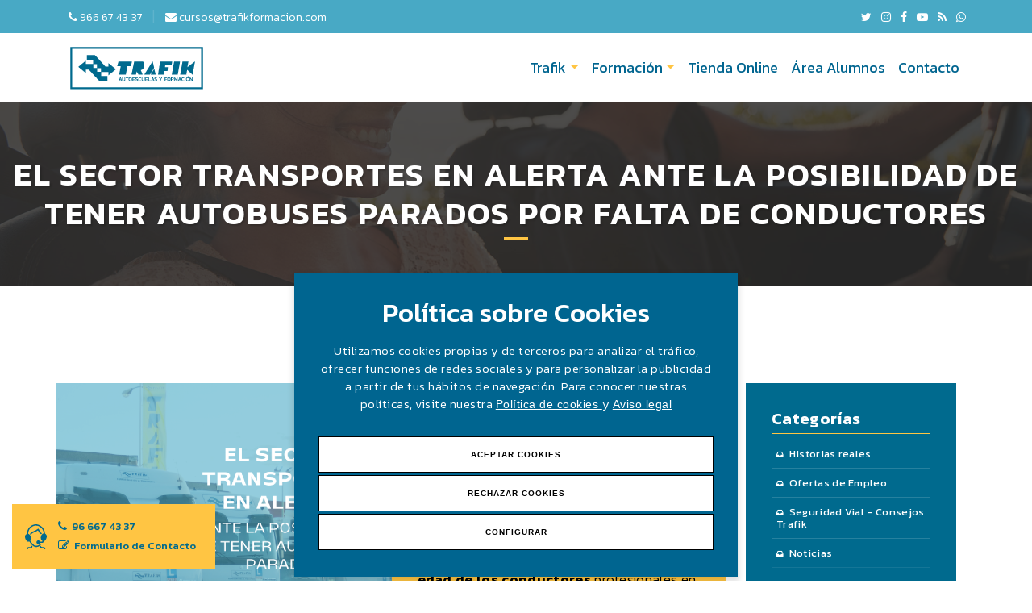

--- FILE ---
content_type: text/html;charset=utf-8
request_url: https://www.trafik.eu/publicacion/586/-
body_size: 8350
content:
<!DOCTYPE html>
<html lang="es">

<head>
<!-- LCMS_BEGIN [_meta] //-->
<meta charset="utf-8">
<!--[if IE]><meta http-equiv='X-UA-Compatible' content='IE=edge,chrome=1'><![endif]-->
<meta name="viewport" content="width=device-width, initial-scale=1.0, maximum-scale=1.0, user-scalable=0">
<meta name="title" content="EL SECTOR TRANSPORTES EN ALERTA ANTE LA POSIBILIDAD DE TENER AUTOBUSES PARADOS POR FALTA DE CONDUCTORES">
<meta name="description" content="¿Has escuchado hablar sobre la crisis en el transporte? En la actualidad, se requieren más de 6.000 conductores y este problema se verá agravado debido a la elevada">
<meta name="keywords" content="autoescuela, autoescuela en alicante, autoescuela en Elche, cursos de conducir, carnet de conducir, autoescuela dgt">
<meta name="language" content="es">
<meta name="copyright" content="Trafik">
<meta name="creator" content="LinCMS ver. 9.48.0">
<meta name="generator" content="LinCMS ver. 9.48.0">
<meta name="robots" content="index,follow">

<base href="https://www.trafik.eu/">
<link rel="canonical" href="https://www.trafik.eu/publicacion/586/el-sector-transportes-en-alerta-ante-la-posibilidad-de-tener-autobuses-parados-por-falta-de-conductores">
<link rel="shortcut icon" href="https://www.trafik.eu/assets/custom/icon/favicon.ico" type="image/x-icon">

<link rel="apple-touch-icon" sizes="57x57" href="/assets/custom/icon/apple-icon-57x57.png">
<link rel="apple-touch-icon" sizes="60x60" href="/assets/custom/icon/apple-icon-60x60.png">
<link rel="apple-touch-icon" sizes="72x72" href="/assets/custom/icon/apple-icon-72x72.png">
<link rel="apple-touch-icon" sizes="76x76" href="/assets/custom/icon/apple-icon-76x76.png">
<link rel="apple-touch-icon" sizes="114x114" href="/assets/custom/icon/apple-icon-114x114.png">
<link rel="apple-touch-icon" sizes="120x120" href="/assets/custom/icon/apple-icon-120x120.png">
<link rel="apple-touch-icon" sizes="144x144" href="/assets/custom/icon/apple-icon-144x144.png">
<link rel="apple-touch-icon" sizes="152x152" href="/assets/custom/icon/apple-icon-152x152.png">
<link rel="apple-touch-icon" sizes="180x180" href="/assets/custom/icon/apple-icon-180x180.png">
<link rel="icon" type="image/png" sizes="192x192"  href="/assets/custom/icon/android-icon-192x192.png">
<link rel="icon" type="image/png" sizes="32x32" href="/assets/custom/icon/favicon-32x32.png">
<link rel="icon" type="image/png" sizes="96x96" href="/assets/custom/icon/favicon-96x96.png">
<link rel="icon" type="image/png" sizes="16x16" href="/assets/custom/icon/favicon-16x16.png">
<link rel="manifest" href="/assets/custom/icon/manifest.json">
<meta name="msapplication-TileColor" content="#ffffff">
<meta name="msapplication-TileImage" content="/assets/custom/icon/ms-icon-144x144.png">
<meta name="theme-color" content="#ffffff">

<link rel="alternate" title="EL SECTOR TRANSPORTES EN ALERTA ANTE LA POSIBILIDAD DE TENER AUTOBUSES PARADOS POR FALTA DE CONDUCTORES" href="https://www.trafik.eu/rss" type="application/rss+xml" />
<title>EL SECTOR TRANSPORTES EN ALERTA ANTE LA POSIBILIDAD DE TENER AUTOBUSES PARADOS POR FALTA DE CONDUCTORES</title>

<link rel="preconnect" href="https://fonts.googleapis.com">
<link rel="preconnect" href="https://fonts.gstatic.com" crossorigin>
<link href="https://fonts.googleapis.com/css2?family=Kanit:wght@100;200;300;400;500;600;700;800;900&display=swap" rel="stylesheet">

<link href="/assets/lcms/css/preloader.css" rel="stylesheet">    
<link rel="stylesheet" href="/assets/plugins/bootstrap_5/bootstrap.min.css" type="text/css" />
<link rel="stylesheet" href="/assets/plugins/font-awesome/font-awesome-4.7.0/css/font-awesome.min.css">    
<link href="/assets/plugins/owlcarousel/owl.carousel.min.css" rel="stylesheet">

<link href="/assets/lcms/css/lcms.css?v=202009151902" rel="stylesheet">
    
<link rel="stylesheet" href="/assets/custom/css/custom.css?v=2025010911175"> 
<link rel="stylesheet" href="/assets/custom/css/cookies_custom.css?v=202401120829">      
  
<script src="/assets/plugins/jquery/jquery.min-3.4.0.js"></script>

<script type="text/javascript" src="https://platform-api.sharethis.com/js/sharethis.js#property=65aa1a72b492fb00132dd074&product=inline-share-buttons&source=platform" async="async"></script>
<script
src="https://www.paypal.com/sdk/js?client-id=AWFY3PynNFoQbX5nptHT0_rQOFiQU9Ljl26cXu6UjBg2XJQbpxijGBM9cJHVafms5psESdvldGZvwqV0&currency=EUR&components=messages"
data-namespace="PayPalSDK">
</script>
<script src="https://cookieserver.lobocom.es/v1/lobocookies.js?apikey=3372B7EA10DD4A12ACB638461FD9F954">
</script></head>

<body  class="layout_1"> 
    
    <div class="preloader">
    <div><img src="/assets/custom/img/loading.gif" alt="loading"></div>
</div>

<script>
$(document).ready(function () {
   $('.preloader').fadeOut('fast');
});
</script><div id="detector_click" class=""></div>

     <script type="text/javascript">

</script>

<div id="top-bar">
    <div class="container">
        <div class="row justify-content-between">

		<div class="col-md-6 col-7 izquierda">
			<ul>
				<li><a href="tel:966 67 43 37"><i class="fa fa-phone" aria-hidden="true"></i> <span>966 67 43 37</span></a></li>
				<li class="separador">|</li>
				<li><a href="mailto:cursos@trafikformacion.com"><i class="fa fa-envelope" aria-hidden="true"></i> <span>cursos@trafikformacion.com</span></a></li>
				</ul>
		</div>

            <div class="col-md-6 col-5  derecha">
                <ul>
				 	<li><a href="https://twitter.com/trafikformacion" target="_blank"><i class="fa fa-twitter" aria-hidden="true"></i></a></li>
                    <li><a href="https://www.instagram.com/trafik.formacion/" target="_blank"><i class="fa fa-instagram" aria-hidden="true"></i></a></li>
                    <li><a href="https://www.facebook.com/trafikformacion" target="_blank"><i class="fa fa-facebook" aria-hidden="true"></i></a></li>
					<li><a href="https://www.youtube.com/user/MegaPaco1962" target="_blank"><i class="fa fa-youtube-play" aria-hidden="true"></i></a></li>
					<li><a href="/rss" target="_blank"><i class="fa fa-rss" aria-hidden="true"></i></a></li>
					<li><a href="https://api.whatsapp.com/send?phone=34620255308" target="_blank"><i class="fa fa-whatsapp" aria-hidden="true"></i></a></li>
                   
				   </div>

                </ul>
            </div>    
            

            
            </div>
    </div>
</div>



			
						
	
						
						
					
				
	







<nav class="navbar navbar-expand-lg ">

    <div class="container">

      <a class="navbar-brand" href="">
        <img src="/assets/custom/img/logo_menu.png" alt="Logo Trafik">
      </a>

       <div class="d-flex d-lg-none ">
       
      

        <button class="navbar-toggler" type="button" data-bs-toggle="collapse" data-bs-target="#main_nav"  aria-expanded="false" aria-label="Toggle navigation">
          <span class="navbar-toggler-icon"></span>
        </button>

      </div>

      <div class="collapse navbar-collapse" id="main_nav">

      	<ul class="navbar-nav ms-auto">

          <li class="nav-item dropdown">
                    <a class="nav-link  dropdown-toggle" href="#" data-bs-toggle="dropdown"> Trafik</a>
                    <ul class="dropdown-menu dropdown-menu-right">
                        <li><a target="" href="/ubicacion-centros-trafik" class="dropdown-item">Dónde Estamos</a></li>
                        </li>

                         <li><a target="" href="/galeria/1/galeria-general" class="dropdown-item">Fotos</a></li>
                        </li>

                         <li><a target="" href="/blog" class="dropdown-item">Blog</a></li>
                        </li>

                         <li><a target="" href="/certificados-y-homologaciones-trafik" class="dropdown-item">Certificados y Homologaciones</a></li>
                        </li>

                         <li><a target="" href="/descargar-app-oficina-online-trafik" class="dropdown-item">App Trafik</a></li>
                        </li>

                         <li><a target="" href="/agencia-colocacion-trafik" class="dropdown-item">Agencia de Colocación</a></li>
                        </li>

                         <li><a target="" href="/autoescuela-alicante-elche" class="dropdown-item">Instalaciones</a></li>
                        </li>

                         </ul></li>
            <li class="nav-item dropdown">
                    <a class="nav-link  dropdown-toggle" href="#" data-bs-toggle="dropdown"> Formación</a>
                    <ul class="dropdown-menu dropdown-menu-right">
                        <li><a target="" href="/carnet-de-moto" class="dropdown-item">Moto</a></li>
                        </li>

                         <li><a target="" href="/carnet-de-coche" class="dropdown-item">Coche</a></li>
                        </li>

                         <li><a target="" href="/carnet-camion" class="dropdown-item">Camión</a></li>
                        </li>

                         <li><a target="" href="/carnet-de-trailer" class="dropdown-item">Tráiler</a></li>
                        </li>

                         <li><a target="" href="/carnet-autobus" class="dropdown-item">Autobús</a></li>
                        </li>

                         <li><a target="" href="/cap-certificado-de-aptitud-profesional" class="dropdown-item">CAP</a></li>
                        </li>

                         <li><a target="" href="/curso-transporte-mercancias-peligrosas-adr-alicante-y-elche" class="dropdown-item">ADR</a></li>
                        </li>

                         <li><a target="" href="/carnet-carretilla-alicante-elche" class="dropdown-item">Carretilla Elevadora</a></li>
                        </li>

                         <li><a target="" href="/cursos-de-maquinaria-industrial" class="dropdown-item">Cursos Maquinaria</a></li>
                        </li>

                         <li><a target="" href="/tpc-tarjeta-profesional-construccion-alicante-elche" class="dropdown-item">TPC</a></li>
                        </li>

                         <li><a target="" href="/curso-trabajos-en-alturas-alicante-elche" class="dropdown-item">Trabajos en Altura</a></li>
                        </li>

                         <li><a target="" href="/curso-recuperacion-puntos" class="dropdown-item">Permiso por Puntos</a></li>
                        </li>

                         <li><a target="" href="/arraigo-por-formacion-coml0110" class="dropdown-item">Arraigo por Formación</a></li>
                        </li>

                         </ul></li>
            <li class="nav-item"><a target="" href="/tienda" class="nav-link">Tienda Online</a></li>
            <li class="nav-item"><a target="" href="/area-alumnos" class="nav-link">Área Alumnos</a></li>
            <li class="nav-item"><a class="nav-link" href="#contacto_home">Contacto</a></li>
            </ul>

      </div>

    </div> 

  </nav>


<div class="titulo_pagina_standard container-fluid">  
                <div>
                    <div class="row">
                        <div class="col-12">
                            <h1>EL SECTOR TRANSPORTES EN ALERTA ANTE LA POSIBILIDAD DE TENER AUTOBUSES PARADOS POR FALTA DE CONDUCTORES</h1>                
                            </div>
                    </div> 
                </div>
            </div>   
    <div class="pagina_standard">       
    

        
        <div class="container">    
        <div class="row justify-content-md-center">
                <div class="col-12 volver_blog">
    <a href="/blog" class="boton_standard"><i class="fa fa-chevron-left" aria-hidden="true"></i>&nbsp;Volver</a>
    </div>
    
    
  <div class="row col-lg-9 ajusteblogg" >
    
	<div class="row" style="padding: 0px;">

            <div class="col-lg-6 imagen_resumen">  
              <div class="">		
              <img src="/recurso/noticia/carnet_autobus_alicante_autobus_cami_n_elche.png" alt="EL SECTOR TRANSPORTES EN ALERTA ANTE LA POSIBILIDAD DE TENER AUTOBUSES PARADOS POR FALTA DE CONDUCTORES" class="imagen_principal_noticia">        	
              </div>	
              <div class="clearfix"></div>   
            </div>

            <div class="col-lg-6 centrar_al_medio resumen_noticia" style="">  
                <div class="">
                <p>&iquest;Has escuchado hablar sobre la crisis en el transporte?</p>

<p>En la actualidad, se requieren <strong>m&aacute;s de 6.000 conductores</strong> y este problema se ver&aacute; agravado debido a la <strong>elevada media de edad de los conductores</strong>&nbsp;profesionales en nuestro pa&iacute;s.&nbsp;</p>

<p>Te contamos m&aacute;s en el post de hoy.&nbsp;</p>
</div>
            </div>


            <div class="col-12 noticia">  
              <div class="cuerpo_noticia">

                  
     
                  
              <p>Una vez m&aacute;s, escuchamos hablar sobre la <strong>crisis que atraviesa Espa&ntilde;a, por la falta de conductores</strong>, la cual se prev&eacute;, se agudizar&aacute; en los pr&oacute;ximos a&ntilde;os, debido a la<strong>&nbsp;media de edad elevada de los conductores y a la falta de nuevas generaciones</strong> que cubran la demanda.</p>

<p>&nbsp;<br />
La edad media de los conductores en Espa&ntilde;a, ronda los 49 a&ntilde;os y <strong>solo el 2% de los conductores tiene menos de 25 a&ntilde;os</strong>, por lo que cuando esta generaci&oacute;n se jubile, va a resultar dif&iacute;cil reemplazarla.</p>

<p><br />
Actualmente, se requieren m&aacute;s de 6.000 conductores y las empresas temen tener autobuses parados debido a esta falta de conductores.</p>

<p><br />
Como ha detallado, a COPE, Ana Valladolid, gerente de Autobuses Rubiocar, <strong>esas 6.000 vacantes han aumentado</strong> en cifra estos &uacute;ltimos d&iacute;as, debido a la <strong>temporada alta en el turismo</strong>, por lo que hace falta conductores extra para reforzar las plantillas y es posible que las empresas lleguen a tener <strong>autocares parados por falta de trabajadores.</strong></p>

<p><br />
&nbsp;<br />
Una de las soluciones que plantea Ana Valladolid, ser&iacute;a que la <strong>Administraci&oacute;n motive a los j&oacute;venes para que vean este empleo como una buena salida laboral</strong>, mediante subvenciones para la obtenci&oacute;n de los permisos o mediante la obtenci&oacute;n del CAP a trav&eacute;s de la formaci&oacute;n Formaci&oacute;n Profesional.</p>

<p>&nbsp;</p>

<p>&nbsp;</p>
<div class="clear"></div>

              <div class="si-share noborder clearfix">
              <span>Comparte este artículo:</span>
              </div>
              
            
                <div class="sharethis-inline-share-buttons"></div>
             
                  
            </div>
              
            </div>
 </div>

    </div>
    
<div class="col-lg-3 col-md-12 ">
   <!-- LCMS_BEGIN [sidebarblog] //-->
<div class="sidebar_blog">   
    <div>   

        <h4 class="titulo">Categorías</h4>

        <ul class="list-unstyled ">   
            <li>
                        <a href="blog/5/historias-reales" class="enlace_sidebar"> 
                            <h5><i class="fa fa-inbox" aria-hidden="true"></i> Historias reales</h5>  
                        </a>
                    </li>
                <li>
                        <a href="blog/3/ofertas-de-empleo" class="enlace_sidebar"> 
                            <h5><i class="fa fa-inbox" aria-hidden="true"></i> Ofertas de Empleo</h5>  
                        </a>
                    </li>
                <li>
                        <a href="blog/4/seguridad-vial---consejos-trafik" class="enlace_sidebar"> 
                            <h5><i class="fa fa-inbox" aria-hidden="true"></i> Seguridad Vial - Consejos Trafik</h5>  
                        </a>
                    </li>
                <li>
                        <a href="blog/1/noticias" class="enlace_sidebar"> 
                            <h5><i class="fa fa-inbox" aria-hidden="true"></i> Noticias</h5>  
                        </a>
                    </li>
                <br>

        </ul>
    
	   <h4 class="titulo">Últimas Novedades</h4>

		<ul class="list-unstyled ">        

		<li>
            <a href="arraigo-por-formacion" class="enlace_sidebar">    
           <h5><i class="fa fa-file-o" aria-hidden="true"></i> 10 RAZONES PARA REALIZAR EL CERTIFICADO DE PROFESIONALIDAD COML0110 ACTIVIDADES AUXILIARES DE ALMACÉN SI ESTÁS TRAMITANDO EL ARRAIGO POR FORMACIÓN</h5>    
            </a>
        </li>

		<li>
            <a href="quieres-trabajar-con-nosotros" class="enlace_sidebar">    
           <h5><i class="fa fa-file-o" aria-hidden="true"></i> ¿QUIERES TRABAJAR CON NOSOTROS? BUSCAMOS TÉCNICO EN PREVENCIÓN DE RIESGOS LABORALES PARA LA IMPARTICIÓN DE CURSOS</h5>    
            </a>
        </li>

		<li>
            <a href="publicacion/587/trafik-autoescuelas-y-formacion-beneficiaria-del-programa-moves-iii-vehicles-comunitat-valenciana" class="enlace_sidebar">    
           <h5><i class="fa fa-file-o" aria-hidden="true"></i> TRAFIK AUTOESCUELAS Y FORMACIÓN BENEFICIARIA DEL PROGRAMA MOVES III VEHICLES COMUNITAT VALENCIANA</h5>    
            </a>
        </li>

		<li>
            <a href="publicacion/586/el-sector-transportes-en-alerta-ante-la-posibilidad-de-tener-autobuses-parados-por-falta-de-conductores" class="enlace_sidebar">    
           <h5><i class="fa fa-file-o" aria-hidden="true"></i> EL SECTOR TRANSPORTES EN ALERTA ANTE LA POSIBILIDAD DE TENER AUTOBUSES PARADOS POR FALTA DE CONDUCTORES</h5>    
            </a>
        </li>

		</ul>


    </div>
    </div> 
	

<!-- LCMS_END [sidebarblog] //--></div> 

	
	
	
	

	
	
	
</div>
        </div>         
        
    </div>

    <!-- LCMS_BEGIN [pie] //-->
<div class="flotcontactfoot">
        <div class="icono">
            <?xml version="1.0" encoding="UTF-8"?><svg id="Capa_1" xmlns="http://www.w3.org/2000/svg" viewBox="0 0 251.42 286.38"><defs><style>.rellenosvg{}</style></defs><path class="rellenosvg" d="m190.39,213.36c-2,0-4.01.18-5.99-.03-5.83-.63-10.03.64-13.56,6.32-4.79,7.72-15.4,10.11-24.09,6.99-8.51-3.06-14.52-11.79-14.38-20.85.15-9.26,6.59-17.78,15.52-20.51,8.73-2.67,18.99.4,23.71,8.27,2.81,4.69,6.09,5.82,10.97,5.43,3.97-.32,7.99-.26,11.97-.02,3.7.22,5.41-1.82,6.72-4.78,1.53-3.46-1.72-3.82-3.34-5.04-12.43-9.33-16.13-22.4-15.54-37.03.56-13.81,4.75-26.46,14.05-37.06,3.7-4.21,8.09-7.72,13.5-9.03,4.98-1.2,5.75-3.97,5.25-8.31-3.13-27.11-15.36-48.94-37.76-64.72-14.79-10.42-30.84-17.86-49.33-18.29-42.47-.98-83.15,33.75-89.14,75.93-.7,4.95-1.21,9.89-1.18,14.9.02,2.66.84,4.27,3.52,5.22,8.02,2.85,14.08,8.28,18.19,15.58,10.48,18.62,13.35,37.76,2.96,57.5-.74,1.4-1.29,2.63-.38,4.17,11.55,19.62,24.68,37.73,43.58,51.28,19.48,13.96,56.78,4.7,65.91-14.18,2.13-4.41,6.5-5.35,10.1-3.2,3.6,2.15,4.65,6.22,2.3,10.42-7.78,13.96-20.3,21.53-35.23,25.84-26.35,7.62-48.02-.68-66.72-19.39-11.24-11.25-20.92-23.7-28.81-37.47-2.18-3.8-4.07-5.41-8.52-3.23-5.37,2.63-11.25,2.78-16.15-.99C9.81,182.74-.57,163.85.02,140.08c.3-12.15,6.9-21.5,17.96-26.86,4.35-2.11,5.41-4.75,5.44-9.26C23.82,46.16,69.3,5.93,117.31.53c24.86-2.79,46.92,5.61,67.05,19.54,28.58,19.78,43.39,47.42,45.92,81.86.2,2.77.62,4.9,3.35,6.63,15.19,9.64,20.43,22.08,16.58,40.15-3.38,15.9-10.61,30.27-23.5,40.12-7.45,5.69-12.87,12.04-17.06,20.01-1.62,3.07-4.31,4.5-7.78,4.49-3.83-.02-7.65,0-11.48,0v.03Z"/><path class="rellenosvg" d="m193.14,105.02c.07,5.35-4.83,8.72-10.08,6.69-6.71-2.6-11.81-7.35-16.15-12.95-6.05-7.8-10.64-16.48-15.09-25.23-1.55-3.04-2.75-3.72-5.86-1.55-12.76,8.93-26.73,15.48-41.53,20.33-11.81,3.87-21.74,10.65-30.12,19.77-1.24,1.35-2.47,2.71-3.79,3.97-3.35,3.2-7.79,3.44-10.71.65-2.85-2.72-2.9-6.66.08-10.32,9.56-11.68,21.07-21.07,35.34-26.05,19.19-6.69,37.12-15.39,53.18-27.95,4.95-3.87,10.03-1.95,12.16,4,3.9,10.87,9.48,20.87,15.72,30.53,3.11,4.82,7.09,8.78,12.25,11.48,2.66,1.39,4.45,3.46,4.6,6.63Z"/><path class="rellenosvg" d="m170.95,253.73c-.02-3.61,1.84-6.11,5.49-7.09,3.79-1.02,6.43.67,8.2,3.97.31.58.5,1.23.7,1.86q2.84,8.63,12.18,8.64c6.31,0,12.63.08,18.94,0,4.51-.06,8.01,1.57,10.61,5.32,1.89,2.73,4.14,5.2,6.07,7.9,2.57,3.61,2.14,7.8-.87,10.3-3.06,2.53-7.8,2.53-10.08-1.24-4.36-7.19-10.6-7.87-17.92-7.41-6.45.4-12.95.14-19.43.06-7.1-.1-9.12-1.72-10.81-8.47-1-4.03-1.94-8.07-2.89-12.11-.11-.48-.12-.99-.2-1.71Z"/><path class="rellenosvg" d="m58.53,276.04c-2.49,0-5.01.2-7.48-.04-6.84-.66-12.55.38-16.5,7.11-2.32,3.95-7.31,4.11-10.47,1.47-3.03-2.54-3.28-6.43-.66-10.27.09-.14.22-.25.3-.4,5.3-10,13.18-14.7,24.8-12.93,4.71.72,9.64-.12,14.44.19,4.4.28,6.98-1.07,7.47-5.72.17-1.62.74-3.27,1.47-4.74,1.66-3.33,4.43-5.07,8.17-4.1,3.9,1.02,6.02,3.96,5.32,7.85-.99,5.54-2.5,11.02-4.15,16.41-1.1,3.61-4.12,5.07-7.77,5.11-4.99.05-9.97.01-14.96.01,0,.01,0,.03,0,.04Z"/></svg>
        </div>
        <div class="enlaces">
            <a href="tel:96 667 43 37"><i class="fa fa-phone" aria-hidden="true"></i> 96 667 43 37</a>
            <a href="#formulario"><i class="fa fa-pencil-square-o" aria-hidden="true"></i> Formulario de Contacto</a>
        </div>
    </div>

<a id="back2Top" title="Back to top" href="#"><span><i class="fa fa-chevron-up" aria-hidden="true"></i></span></a>  
    

    
<footer>
    <div class="logo"><a href=""><img src="/assets/custom/img/logo_footer.png" alt="Logo Footer"></a></div>
    <div class="items">
        <ul>
        	<li><a href="/trafik---tu-autoescuela-en-alicante-y-elche">Trafik</a></li>

            <li class="separador">|</li>
            <li><a href="/">Formación</a></li>

            <li class="separador">|</li>
            <li><a href="/tienda">Tienda Online</a></li>

            <li class="separador">|</li>
            <li><a href="/area-alumnos">Área Alumnos</a></li>

            <li class="separador">|</li>
            <li class="nav-item"><a class="nav-link" href="#contacto_home">Contacto</a></li>
            </ul>
    </div>

    <div class="adds">
        <div>
            <a href="https://twitter.com/trafikformacion" target="_blank"><i class="fa fa-twitter" aria-hidden="true"></i></a>
            <a href="https://www.instagram.com/trafik.formacion/" target="_blank"><i class="fa fa-instagram" aria-hidden="true"></i></a>
            <a href="https://www.facebook.com/trafikformacion" target="_blank"><i class="fa fa-facebook" aria-hidden="true"></i></a>
            <a href="https://www.youtube.com/user/MegaPaco1962" target="_blank"><i class="fa fa-youtube-play" aria-hidden="true"></i></a>
            <a href="/rss" target="_blank"><i class="fa fa-rss" aria-hidden="true"></i></a>
            <a href="https://api.whatsapp.com/send?phone=34620255308" target="_blank"><i class="fa fa-whatsapp" aria-hidden="true"></i></a>
        </div>

        <div>
            <a href="tel:966 67 43 37"><i class="fa fa-phone" aria-hidden="true"></i> <span>966 67 43 37</span></a>
        </div>

        <div>
            <a href="mailto:cursos@trafikformacion.com"> 
             <i class="fa fa-envelope" aria-hidden="true"></i>  cursos@trafikformacion.com
             </a>
        </div>

    </div>

        <div class="adds anadido">
        <div>
             <i class="fa fa-map-marker" aria-hidden="true"></i>  Ctra.de Ocaña 62A Alicante - Avda. Jaime I, 8 · Alicante - C/México, 3 · Elche
        </div>
        </div>

    <div class="logosnew">
        <a><img src="/assets/custom/img/logof1.png"></a>
        <a href="https://aesec.es/" target="_blank"><img src="/assets/custom/img/logof2.png"></a>
        <a href="https://www.confianzaonline.es/empresas/trafikformacion.htm" target="_blank"><img src="/assets/custom/img/logof3.png"></a>
        <a><img src="/assets/custom/img/logof4.png"></a>
        <a><img src="/assets/custom/img/smc_14001.png"></a>
        <a><img src="/assets/custom/img/smc_27001.png"></a>
        <a><img src="/assets/custom/img/smc_9001.png"></a>
    </div>

    <div class="subfooter">
    <p>© 2017 Todos los derechos reservados · Tramitación, gestión e Inversiones Elx S.L-</p>

        <ul>
            <li><a href="/politica-privacidad">Política de privacidad</a></li>

            <li class="separador">|</li>
            <li><a href="/condiciones-de-venta">Condiciones Generales de venta</a></li>

            <li class="separador">|</li>
            <li><a href="/aviso-legal">Aviso legal</a></li>

            <li class="separador">|</li>
            <li><a href="/politica-cookies">Cookies</a></li>

            </ul>    
    </div>

<style>

    .aviso_kit{
    text-align: center;
    padding: 35px 25px;
    }

    .aviso_kit>div{
    max-width: 643px;
    margin: 0 auto;
    }

    
    .aviso_kit p{
    margin-bottom: 24px;
    color: #42a7c4;
    font-weight: 300;
    border-top: solid 1px #dfdfdf;
    padding-top: 17px;
    }

    
    .aviso_kit img{
    max-width: 100%;
     width: 388px;
    }

</style>

<div class="aviso_kit">
    <div class="">
        <p>Financiado por el Programa Kit Digital. Plan de Recuperación, Transformación y Resiliencia de España «Next Generation EU».</p>
        <img src="/recurso/pagina/imagen/kit.png">
    </div>
</div>


</footer>




<!-- LCMS_END [pie] //-->
<script src="/assets/plugins/bootstrap_5/bootstrap.min.js"></script>
<script src="/assets/plugins/owlcarousel/owl.carousel.min.js"></script>

<script src="/js.jsp"></script>
<script src="/assets/lcms/js/lcms.utils.js"></script>
<script src="/assets/lcms/js/registro.js?v=202004271057"></script>

<script src="/assets/lcms/js/dinecommerce.js?v=202210181227"></script>

<script src="/assets/lcms/js/lcmspaginator.js?v=018"></script>

<script src="/assets/plugins/ekko_lightbox/ekko-lightbox.js"></script>

<script src="/assets/lcms/js/lcms.js?v=202007291252"></script>

<script src="/assets/custom/js/custom.js?v=202008141325"></script>
<script src="/assets/lcms/js/ellipsis_min.js"></script>

<script src="/assets/lcms/js/jquery.sticky.js"></script>

<script>	

/*$(document).ready(function () {
    $("#popup").hide().fadeIn(500);
    $("#cerrar_popup").on("click", function (e) {
        e.preventDefault();
        $("#pop_up_countdown").fadeOut(200);
    });
});*/



</script>

   <script src='https://www.google.com/recaptcha/api.js'></script> <!-- Google Tag Manager -->
<script>
  (function(w,d,s,l,i){w[l]=w[l]||[];w[l].push({'gtm.start':
                                                new Date().getTime(),event:'gtm.js'});var f=d.getElementsByTagName(s)[0],
      j=d.createElement(s),dl=l!='dataLayer'?'&l='+l:'';j.async=true;j.src=
        '//www.googletagmanager.com/gtm.js?id='+i+dl;f.parentNode.insertBefore(j,f);
                      })(window,document,'script','dataLayer','GTM-N3CQB5');
</script>
<!-- End Google Tag Manager -->
<noscript>
  <iframe src="//www.googletagmanager.com/ns.html?id=GTM-N3CQB5"
          height="0" width="0" style="display:none;visibility:hidden">
  </iframe>
</noscript>
<script type="text/javascript">
  /* <![CDATA[ */
  var google_conversion_id = 871053256;
  var google_custom_params = window.google_tag_params;
  var google_remarketing_only = true;
  /* ]]> */
</script>
<script type="text/javascript" src="//www.googleadservices.com/pagead/conversion.js">
</script>
<noscript>
  <div style="display:inline;">
    <img height="1" width="1" style="border-style:none;" alt="" src="//googleads.g.doubleclick.net/pagead/viewthroughconversion/871053256/?guid=ON&script=0"/>
  </div>
</noscript>
<script type="text/javascript" src="https://crm.zoho.eu/crm/javascript/zcga.js"> </script>
</body>

</html>


--- FILE ---
content_type: text/css
request_url: https://www.trafik.eu/assets/lcms/css/lcms.css?v=202009151902
body_size: 2658
content:
@charset "UTF-8";

a,li,button,i{
webkit-transition: all .3s ease-in-out;
-o-transition: all .3s ease-in-out;
transition: all .3s ease-in-out;
}

button:focus,input:focus{
outline: none;
}

li{
list-style: none;	
}

.centrar_al_medio {
display: flex;
-webkit-justify-content: center;
-webkit-flex-flow: column nowrap;	
}

img{
max-width: 100%;    
}

/*======================================================================
DETECTOR CLIKC
======================================================================*/
#detector_click{
background-color: #00000000;
position: fixed;
width: 100%;
pointer-events: none;  
webkit-transition: all .3s ease-in-out;
-o-transition: all .3s ease-in-out;
transition: all .3s ease-in-out;  
/*transition-delay: 0.4s;*/
z-index: 1;
}

#detector_click.abierto{
pointer-events: initial;   
}


/*======================================================
Cesta MENÚ
======================================================*/

#top-cart{
cursor:pointer;    
}

#top-cart > a span{
border-radius: 22px;
width: 13px;
height: 13px;
font-size: 8px;
display: inline-block;
text-align: center;
padding-top: 1px;
position: absolute;
margin-top: -2px;
margin-left: -6px;
}

#top-cart .top-cart-content {
opacity: 0;
z-index: -2;
position: absolute;
width: 280px;
background-color: #FFF;
box-shadow: 2px 4px 4px 0px rgb(0 0 0 / 5%);
border: 1px solid #EEE;
top: 60px;
right: 10px;
left: auto;
margin: -10000px 0 0;
-webkit-transition: opacity .5s ease, top .4s ease;
-o-transition: opacity .5s ease, top .4s ease;
transition: opacity .5s ease, top .4s ease;
}

#top-cart.top-cart-open .top-cart-content{
opacity: 1;
z-index: 11;
margin-top: 0;
}    

#top-cart .top-cart-content .top-cart-title{
background-color: whitesmoke;
padding: 1rem;
}

#top-cart .top-cart-content .top-cart-title h4{
font-size: 1rem;
margin-bottom: 0px;
font-weight: bold;
letter-spacing: 0.02rem;
color: #505050;

}

#top-cart .top-cart-item{
display: -ms-flexbox;
display: flex;
-ms-flex-wrap: wrap;
flex-wrap: wrap;
padding: 1rem;
border-bottom: solid 1px whitesmoke;
}

#top-cart .top-cart-item-image{
-ms-flex: 0 0 30%;
flex: 0 0 30%;
max-width: 30%;
}

#top-cart .top-cart-item-desc{
-ms-flex: 0 0 70%;
flex: 0 0 70%;
max-width: 70%;
}

#top-cart .top-cart-item-desc .contenido{
font-size: 0.8rem;
line-height: 1rem;
padding: 0.8rem;
}

#top-cart .top-cart-item-desc .contenido a{
line-height: 0.9rem;
display: block;
margin-bottom: 0.2rem;   
}


#top-cart .top-cart-item-desc .contenido .precio{
margin-bottom: 0.1rem;
}


#top-cart .top-cart-item-desc .contenido .cantidad{
display: block;
font-size: 0.7rem; 
}

#top-cart .top-cart-item-desc .contenido span{
display: block;
font-size: 0.7rem;
}

#top-cart .top-cart-footer{
padding: 1rem;
}

#top-cart .top-cart-footer .boton{
float: right;
padding: 0.2rem 1rem;
}

/*======================================================
SLIDE HOME
======================================================*/
#slide_home{
background-position: center;
background-repeat: no-repeat;
background-size: cover;
}

#slide_home >div,
#slide_home >div>.row{
height: 100%;
}

/*======================================================
TEXTO IMAGEN
======================================================*/

.texto_imagen_full{
padding-left: 0px;
padding-right: 0px;   
}

.texto_imagen_full .row{
margin-left: 0;
margin-right: 0px;
}

.texto_imagen_full .row > div{
padding: 0px;    
}

.texto_imagen .imagen img{
height: 100%;
object-fit: cover;  
width: 100%;
object-position: center;    
}

.texto_imagen .texto .contenido{
margin: 0 auto;
}

/*======================================================
FOOTER
======================================================*/
footer ul {
margin-bottom: 0px;
padding-left: 0px;
}

/*======================================================
PAGINA STANDARD
======================================================*/

.pagina_standard{
padding-top: 4rem;
padding-bottom: 7rem;
padding-left: 2rem;
padding-right: 2rem; 
}


/*======================================================
ARTICULOS
======================================================*/

.breadcrumb{
text-align: center;
display: block;
border-radius: 0px;
}

.breadcrumb > li{   
display: initial;
text-transform: uppercase;
font-size: 0.9rem;
letter-spacing: 0.09rem;
}

.breadcrumb >li::before {
/*content: ">";
font-size: 1.2rem;
font-weight: 400;*/
display: inline-block;
font: normal normal normal 14px/1 FontAwesome;
font-size: inherit;
text-rendering: auto;
-webkit-font-smoothing: antialiased;
-moz-osx-font-smoothing: grayscale;
content: "\f054";
font-size: 0.7rem;
padding-right: 0.5rem;
padding-left: 0.5rem;
}

.breadcrumb >li:first-child::before {
content: none;    
}


/*======================================================
ARTICULO
======================================================*/
.cantidad_selector{
margin-bottom: 1rem;    
} 

.cantidad_selector .plus,
.cantidad_selector .minus{
display: inline-block; 
cursor: pointer; 
border: 0px transparent; 
padding: 0; 
width: 36px; 
height: 40px; 
line-height: 40px; 
text-align: center; 
background-color: #EEE; 
font-size: 16px; 
font-weight: bold; 
transition: background-color .2s linear; 
-webkit-transition: background-color .2s linear; 
-o-transition: background-color .2s linear;
}

.cantidad_selector .plus:hover,
.cantidad_selector .minus:hover{
background-color: #DDD;
}

.cantidad_selector .qty{
width: 50px;
height: 40px; 
line-height: 40px; 
border: 0; 
border-left: 1px solid #DDD; 
border-right: 1px solid #DDD; 
background-color: #EEE; 
text-align: center; 
margin-bottom: 0; 
margin-left: -6px;
margin-right: -6px;    
}

/*======================================================
CARRUSEL
======================================================*/
.owl-carousel .owl-nav [class*=owl-] {
position: absolute;
top: 40%;
width: 45px;
height: 45px;
border-radius: 50%;
opacity: 0;
-webkit-transition: all .3s ease;
-o-transition: all .3s ease;
transition: all .3s ease;
}

.owl-dots{
text-align: center;
}

.owl-dots .owl-dot{
background-color: transparent;
height: 10px;
width: 10px;
margin-left: 0.3rem;
margin-right: 0.3rem;
}

.owl-carousel .owl-nav  button.owl-next, 
.owl-carousel .owl-nav  button.owl-prev{
opacity: 1;
font-size: 20px;
}

.owl-carousel .owl-nav button .icon:before{
font-family: "FontAwesome";   
}

.owl-carousel .owl-nav .owl-prev .icon:before{
content: "\f104";   
}

.owl-carousel .owl-nav .owl-next .icon:before{
content: "\f105";
}

#sync2.owl-carousel .owl-nav [class*=owl-] {
top: 34%;
}


/*======================================================
GOT TO TOP
======================================================*/
#back2Top {
width: 47px;
line-height: 40px;
overflow: hidden;
z-index: 999;
display: none;
cursor: pointer;
position: fixed;
text-align: center;
font-size: 30px;
text-decoration: none;  
}

#back2Top span{
margin-top: 3px;
padding-top: 3px;
display: inline-block;
height: -1px;
font-size: 24px;
}
  
/*======================================================
GALERIAS y ÁLBUMES
======================================================*/

.ordenar_galeria{
-webkit-column-count: 3; /* Chrome, Safari, Opera */
-moz-column-count: 3; /* Firefox */
column-count: 3;	
}	

.ordenar_galeria img{ 
width: 100%; 
padding: 7px 0;
webkit-transition: all .3s ease-in-out;
-o-transition: all .3s ease-in-out;
transition: all .3s ease-in-out;
}

.ordenar_galeria a:hover img{
opacity: 0.5;    
}

@media (max-width: 500px) {	
    .ordenar_galeria {	
    -webkit-column-count: 1; /* Chrome, Safari, Opera */
    -moz-column-count: 1; /* Firefox */
    column-count: 1;
    }
}

.texto_galeria{
background-color: #f9f9f9;
padding: 1rem 1.2rem;
font-size: 0.8rem;
color: #909090;
border: solid 1px gainsboro;
text-align: center;
margin-top: -3rem;
margin-bottom: 3rem;
}

.texto_galeria p{
margin-bottom: 0px;    
}

.caja_galeria{
margin-bottom: 5rem;
}

.caja_galeria img{
height: 100%;
object-fit: cover;
width: 100%;   
}

.caja_galeria a{
display: block;
height: 100%; 
}

.barracontrol{
text-align: center;
margin-top: 6rem;
}

.barracontrol >div{
display: inline-block;
margin-right: 0.2rem;
margin-left: 0.2rem;    
}

.barracontrol a i{
font-size: 0.8rem;
webkit-transition: all .0s ease-in-out;
-o-transition: all .0s ease-in-out;
transition: all .0s ease-in-out;
}

#galeria_home img{
height: 400px;
width: 100%;
object-fit: cover;    
}

@media (max-width: 575.98px){
    
    .texto_galeria {
    margin-top: 0rem;
    }
    
    .barracontrol >div {
    display: block;
    width: 100%;
    margin-bottom: 1rem;
    }
    
    #galeria_home img{
    height: 300px;
    }
}

/*======================================================
BLOG
======================================================*/

.ellip {
display: block;
height: 100%;
}

.ellip-line {
display: inline-block;
text-overflow: ellipsis;
white-space: nowrap;
word-wrap: normal;
max-width: 100%;
}

.ellip,
.ellip-line {
position: relative;
overflow: hidden;
z-index: 2;
}

.ficha_blog{    
margin-bottom: 2rem;
}

.ficha_blog .contenedor{
background-color: whitesmoke;
background-color: whitesmoke;
padding: 2rem 2rem;
}

.ficha_blog .titulo{
color: #6b6b6b;
font-size: 1.2rem;
margin-bottom: 0.4rem;
webkit-transition: all .3s ease-in-out;
-o-transition: all .3s ease-in-out;
transition: all .3s ease-in-out; 
}

.ficha_blog  p{
color: #6b6b6b;
font-size: 0.85rem;
}

.ficha_blog  a img{
 webkit-transition: all .3s ease-in-out;
-o-transition: all .3s ease-in-out;
transition: all .3s ease-in-out; 
}

.ficha_blog  a:hover img{
opacity: 0.5;    
}

.contenedor_posts{
display: -ms-flexbox;
display: flex;
-ms-flex-wrap: wrap;
flex-wrap: wrap;   
}

.sidebar_blog{
padding: 2rem;      
}

.sidebar_blog img{
 webkit-transition: all .3s ease-in-out;
-o-transition: all .3s ease-in-out;
transition: all .3s ease-in-out; 
}
    
.sidebar_blog a:hover {
opacity: 0.5;    
}



@media (max-height: 800px){
    .sidebar_blog{
     position: inherit !important;
    }
}

@media (max-width: 991.98px){ 
    .ficha_blog .contenedor{
    padding: 2rem 1rem;
    }
}

@media (max-width: 991.98px){ 
    .sidebar_blog{
    display: none;
    }
}

@media (max-width: 575.98px){
    /*.ficha_blog .titulo {
    font-size: 1.5rem;
    }*/
}

/*======================================================
NOTICIA
======================================================*/

.imagen_resumen img{
width: 100%;    
}

.resumen_noticia{
margin-top: 1rem;
margin-bottom: 2rem;
}

.noticia{
padding: 0rem 2rem;
}

.cuerpo_noticia{
background-color: whitesmoke;
padding: 2rem;
}

.volver_blog{
margin-top: -4rem;
margin-bottom: 4rem;
text-align: center;
}

.volver_blog a{
font-weight: bold;    
}

.volver_blog i{
font-size: 0.75rem;
 webkit-transition: all .0s ease-in-out;
-o-transition: all .0s ease-in-out;
transition: all .0s ease-in-out; 
}

.volver_blog a:hover{
color: #05fbf9;
}


--- FILE ---
content_type: text/css
request_url: https://www.trafik.eu/assets/custom/css/custom.css?v=2025010911175
body_size: 14391
content:
/*
font-family: 'Kanit', sans-serif;

@media (max-width: 991.98px){ 
}
@media (max-width: 767.98px){
}
@media (max-width: 575.98px){
}
*/

@import url('https://fonts.googleapis.com/css2?family=Kanit:wght@100;200;300;400;500;600;700;800;900&display=swap');

body > table {
  display: none;
}

a {
  text-decoration: none !important;
  color: #48A9C5;
  font-size: 1rem;
}

a:hover {
  color: #d1d1d1;
}

a,
li,
p,
h1,
h2,
h3,
h4,
h5,
h6,
button,
input,html{
  font-family: 'Kanit', sans-serif;
}

p,li{
  color: #333333;
  font-weight: 300;
  font-size: 18px;
  line-height: 29px;
}

p a,li a {
  text-decoration: underline !important;
  font-weight: 400;
  font-size: inherit;
}

li a {
  font-weight: 300;
}

p strong,li strong{
font-weight: 600;
font-size: inherit;
}

::selection {
  background: #48A9C5;
  color: white;
  text-shadow: none;
}

.preloader {
  background-color: white;
}

.preloader > div img {
  max-width: 21rem;
}

.form-control:focus {
  border-color: none;
  box-shadow: none;
}

.btn.focus,
.btn:focus {
  border-color: none;
  box-shadow: none;
}

#back2Top span {
  margin-top: 0px;
  padding-top: -8px;
  display: inline-block;
  height: 47px;
  font-size: 14px;
  display: block;
}

#back2Top {
  bottom: 15px;
  right: 15px;
  color: #006a8e;
  background-color: #48A9C5;
  opacity: 0.4;
}

#back2Top:hover {
  opacity: 1;
}

.navbar-toggler-icon {
  background-image: url("/assets/custom/img/icono_menu_movil.png");
}

.boton_standard {
color: white;
background-color: #FFC543;
padding: 16px 44px;
font-size: 17px;
text-decoration: none !important;
font-weight: 400;
cursor:pointer;
}

.boton_standard.bluee{
background-color: #48A9C5;
  }

.boton_standard:hover,
.boton_standard.bluee:hover{
  background-color: #d1d1d1;
  color: white;
}



.parallax {
  background-position: center;
  background-repeat: no-repeat;
  background-size: cover;
  background-attachment: fixed;
  padding: 0px;
  margin: 0px;
  text-align: center;
}

.parallax > div {
  background-color: #2d2d2dd9;
}

.parallax .titulo_seccion {
  color: white;
font-size: 41px;
font-weight: 300;
margin-bottom: 50px;
text-transform: none;
}


.parallax.parallaxhome .titulo_seccion {
  background: no-repeat;
  font-size: 55px;
  font-weight: 500;
  margin-bottom: 60px;
}

.parallax.parallaxhome  .boton_standard {
padding: 11px 36px;
font-size: 16px;
margin-left: 10px;
margin-right: 10px;
border: solid 2px #FFC543;
display: inline-block;
max-width: max-content;
}

.parallax.parallaxhome  .boton_standard.white{
background-color: transparent;
color: white;
border-color: white;
}

.parallax.parallaxhome  .boton_standard.white:hover,
.parallax.parallaxhome  .boton_standard:hover{
background-color: #d1d1d1;
border-color:  #d1d1d1;
color: white;
}



.separador_altura {
  height: 7rem;
}


.responsive-video {
position: relative;
padding-bottom: 56.25%;
padding-top: 0px;
overflow: hidden;
}

.responsive-video iframe, .responsive-video object, .responsive-video embed {
position: absolute;
top: 0;
left: 0;
width: 100%;
height: 100%;
}

.titulo_linea{
color: #48A9C5;
font-weight: 500;
border-bottom: solid 1px #dbdbdb;
text-transform: none;
padding-bottom: 10px;
margin-bottom: 35px;
text-align: center;
margin-bottom: 60px;
}

@media (min-width: 1800px) {
  .container,
  .container-xxxl {
    max-width: 1750px;
  }
}

@media (max-width: 1500px) {
  .separador_altura {
    height: 5rem;
  }
}

@media (max-width: 1200px) {
  .separador_altura {
    height: 4.5rem;
  }

  .parallax.parallaxhome .titulo_seccion {
  font-size: 41px;
  margin-bottom: 39px;
  }

}

@media (max-width: 991.98px) {
  .separador_altura {
    height: 3rem;
  }

  .parallax .titulo_seccion {
    font-size: 36px;
  }

  .parallax.parallaxhome .titulo_seccion {
    font-size: 33px;
  }

  .parallax.parallaxhome .padding_seccion {
    padding-top: 3rem;
    padding-bottom: 3rem;
  }

}

@media (max-width: 767.98px) {



}

@media (max-width: 575.98px) {
  #back2Top {
    display: block;
    right: 12px;
    bottom: 9px;
  }

  .separador_altura {
  height: 1rem;
  }

  .parallax.parallaxhome .boton_standard {
    font-size: 15px;
    margin-left: 0px;
    margin-right: 0px;
  }


}

/*======================================================
HEADER
======================================================*/

#top-bar ul {
  margin-bottom: 0px;
  padding: 0px
}

#top-bar ul li {
  display: inline-block;
}

#top-bar ul li.separador{
color: #ffffff1f;
margin-left: 7px;
margin-right: 5px;
}

#top-bar ul li a {
  font-size: 14px;
  margin-left: 3px;
  color: white;
  text-decoration: none !important;
}

#top-bar ul li a  i{
webkit-transition: all .0s ease-in-out;
-o-transition: all .0s ease-in-out;
transition: all .0s ease-in-out;
}

#top-bar .izquierda ul{
text-align: left;  
}

#top-bar .derecha ul li a {
  font-size: 14px;
  margin-left: 7px;
}

#top-bar ul li a:hover{
color: #ffffff75;
}

#top-bar {
  background-color: #48A9C5;
  padding-top: 5px;
  padding-bottom: 5px;
}

#top-bar {
  text-align: right;
}

.nav-link {
  color: #006590;
  text-decoration: none !important;
  font-weight: 400;
}

.nav-link.dropdown-toggle::after {
color: #ffc543;
}

.nav-link:focus, .nav-link:hover {
color: #ffc543;
}

.navbar.fixed-top {
  background-color: white;
  box-shadow: 0px 3px 4px -2px #0000001f;
}

.nav-item.separador a {
  color: #d5d5d5;
}

.idiomas_menu ul {
  right: 0;
  left: auto !important;
}


.dropdown-menu  .dropdown-item{
  color:#006590;
  text-decoration: none !important;
  font-size: 16px;
  font-weight: 300;
}

.dropdown-menu  .dropdown-item:active{
background-color: whitesmoke;
}


.idiomas_menu ul li {
  text-align: right;
}

.idiomas_menu .dropdown-toggle {
  padding-right: 0px !important;
}

.navbar-nav .grupo_iconos {
  display: flex;
}

.navbar-nav .grupo_iconos .nav-item > a {
  padding-left: 2px;
}

@media (max-width: 991.98px) {


  .pagina_standard {
  padding-top: 3rem;
  }

  .navbar-toggler:hover,
  .navbar-toggler:focus,
  .navbar-toggler:focus-visible,
  .navbar-toggler:active {
    border: none;
    outline: none;
    box-shadow: none;
  }

  .navbar-brand img {
    max-width: 130px;
  }

  .navbar-toggler-icon {
    width: 23px;
    height: 23px;
  }

  .navbar-nav .grupo_iconos {
    border-top: solid 1px #c5c5c5;
    margin-top: 5px;
    padding-top: 6px;
  }

  .navbar-nav .grupo_iconos .nav-item > a {
    padding-left: 5px;
    padding-right: 4px !important;
  }

  #top-bar ul {
  }

  .idiomas_menu {
    border-top: solid 1px #e3e3e3;
    margin-top: 7px;
    padding-top: 3px;
  }

  .navbar-toggler {
    padding: 0px;
  }

  ul.navbar-nav {
    padding-left: 10px;
    padding-top: 10px;
  }

  .nav-item.separador a {
    display: none;
  }

  .navbar .grupo_iconos {
    display: flex;
    padding-right: 22px;
  }

  .navbar .grupo_iconos .nav-link {
    padding: 0;
    padding-right: 13px;
  }

  .navbar .grupo_iconos .nav-link {
    font-size: 18px;
  }

  .navbar .grupo_iconos i {
    font-size: 20px;
    padding-top: 2px;
  }

  .navbar .grupo_iconos .dropdown-toggle::after {
    margin-left: 0.255em;
    vertical-align: 0.2em;
    border-top: 0.2em solid;
    border-right: 0.2em solid transparent;
    border-bottom: 0;
    border-left: 0.2em solid transparent;
  }

  .navbar-nav .dropdown-menu {
    border: none;
    padding-top: 0px;
    padding-left: 0px;
  }

  .navbar-nav .dropdown-menu > li {
    font-size: 14px;
    text-align: left;
  }

  .dropdown-item {
    padding-left: 5px;
  }

  .idiomas_menu .dropdown-menu > li {
    display: inline-block;
  }

  .idiomas_menu .dropdown-menu > li a {
    padding-left: 1px;
    padding-right: 7px;
  }

  #top-bar .separador a {
    color: #bfbfbf;
  }
}

@media (max-width: 767.98px){

  .pagina_standard {
  padding-top: 2rem;
  }

  
  #top-bar .izquierda ul,
  #top-bar .derecha ul  {
 
  }

}


@media (max-width: 575.98px) {

  #top-bar ul li {
  margin-right: 0.2em;
  }

  .pagina_standard {
  padding-top: 1rem;
  }

  #top-bar .derecha ul li a {
    font-size: 14px;
    margin-left: 1px;
  }

  

  #top-bar .derecha{
  padding-left: 0px;
  }

  #top-bar .izquierda{
    padding-right: 0px;
    }

  #top-bar ul li.separador {
      margin-left: 0px;
      margin-right: -1px;
    }


    #top-bar .izquierda ul li:last-child span{
    display: none;
    }

}



/*======================================================
CESTA MENU
======================================================*/

#top-cart > a:hover i {
  color: #48A9C5;
}

#top-cart > a:hover span {
  color: #15362d;
}

#top-cart > a span {
  color: #006a8e;
  font-weight: 700;
  background-color: #48A9C5;
}

#top-cart.top-cart-open .top-cart-content {
  background-color: #006a8e;
  border-color: #000000;
}

#top-cart .top-cart-content .top-cart-title {
  color: #ffffff;
  font-weight: bold;
  background-color: #26394e;
}

#top-cart .top-cart-content .top-cart-title h4 {
  color: white;
}

#top-cart.top-cart-open .top-cart-content .top-cart-title h4 span {
}

#top-cart .top-cart-item {
  border-color: #1a2b26;
}

#top-cart .top-cart-item-image img {
  box-shadow: 3px 4px 0px #ffffff38;
}

#top-cart .top-cart-item-desc .contenido a {
  color: #48A9C5;
  font-weight: bold;
}

#top-cart .top-cart-item-desc .contenido a:hover {
  text-decoration: none !important;
  color: white;
}

#top-cart .top-cart-item-desc .contenido .precio {
  color: white;
  font-weight: bold;
}

#top-cart .top-cart-item-desc .contenido .cantidad {
  color: #d6d6d6;
}

#top-cart .top-cart-footer .boton {
  background-color: #48A9C5;
  color: #006a8e;
  font-weight: bold;
  font-size: 0.8rem;
}

#top-cart .top-cart-footer .boton:hover {
  text-decoration: none !important;
  background-color: #ffffff;
}

#top-cart .top-cart-footer span {
  font-weight: bold;
  color: #48A9C5;
}

@media (max-width: 991.98px) {
  #top-cart > a span {
    font-size: 1px;
    width: 10px;
    height: 10px;
    margin-top: 0px;
  }
}

@media (max-width: 575.98px) {

  .boton_standard {
  display: block;
  margin-bottom: 15px;
  }

  #top-cart > a {
    color: #374f6b;
  }

  #top-cart {
  }

  #top-cart > a {
    font-size: 1.2rem;
    position: relative;
  }

  #top-cart > a span {
    color: #48A9C5;
    width: 10px;
    height: 9px;
    font-size: 1px;
    position: absolute;
    right: 9px;
    top: 1px;
  }

  /*#top-cart > a i{
    margin-top: 3px;
    display: -webkit-box;
    font-size: 17px;
    }*/
}

/*======================================================
SLIDE HOME
======================================================*/

#slide_home > .container-fluid {
  padding: 0px;
  background-color: #00000096;
}

#slide_home > .container-fluid > .row {
  margin: 0px;
}

#video_slide {
  position: absolute;
  /* right: 0; */
  /* bottom: 0; */
  width: 100%;
  height: 100%;
  z-index: -1;
  object-fit: cover;
}

#slide_home .contenido {
  margin-top: -6rem;
  text-align: center;
  color: white;
}

#slide_home .logo {
  margin-bottom: 1rem;
  max-width: 20rem;
  opacity: 1;
}

#slide_home .titulo {
  font-weight: 100;
  font-size: 4.5rem;
  letter-spacing: 0.1rem;
  color: #ffffff;
}


#slide_home.boton_standard{
  max-width: max-content;
  display: block;
  margin: 0 auto;
  margin-top: 4rem;
}

#slide_home .titulo span {
  font-weight: 300;
}

#slide_home .subtitulo {
  font-weight: 500;
  font-size: 1.4rem;
  letter-spacing: 0.15rem;
  text-transform: uppercase;
  color: #ffffffb3;
}

#slide_home .buscador {
  margin-top: 2.1rem;
  text-align: center;
}

#slide_home .boton_standard{
margin: 0px;
max-width: max-content;
display: block;
margin: 0 auto;
margin-top: 4rem;
}

#slide_home .buscador form {
  max-width: 26rem;
  width: auto;
  margin: 0 auto;
  border-radius: 0;
  border: solid 2px #ffffff5c;
  background-image: none;
  background-color: white;
  padding: 0px;
  box-shadow: 2px 2px 2px #00000042;
}

#slide_home .buscador input {
  background-color: transparent;
  border-radius: 0;
  color: #15362d;
  font-weight: 900;
}

#slide_home .buscador input::placeholder {
  color: #d1d1d1;
  font-weight: 800;
  font-style: italic;
  letter-spacing: 1.1px;
  /*opacity: 0.6;*/
}

#slide_home .buscador button {
  font-size: 1.4rem;
  padding-top: 2px;
  padding-bottom: 3px;
  color: #48A9C5;
  background-color: #006a8e;
}

#slide_home .buscador button:hover {
  color: #006a8e;
  background-color: #48A9C5;
}

.fragmento_boton {
  margin-top: 5rem;
  text-align: center;
}

.fragmento_boton a{
  background-color: #48A9C5;
  color: white;
  display: block;
  max-width: max-content;
  margin: 0 auto;
}

.ficha_direccion {
margin-top: 35px;
}

.ficha_direccion svg{
  width: 20px;
  margin-top: -2px;
}

.ficha_direccion img{
width: 27px;
margin-top: -5px;
}

.ficha_direccion h6{
color: #ffc543;
display: inline-block;
margin-left: 4px;
font-size: 20px;
text-decoration: underline;
}

.ficha_direccion:hover h6{
  color: #48A9C5
}

@media (max-width: 1300px) {
  #slide_home .logo {
    max-width: 17rem;
  }

  #slide_home .titulo {
    font-size: 2.5rem;
  }

  #slide_home .subtitulo {
    font-size: 1rem;
  }

  #slide_home .buscador {
    margin-top: 1.7rem;
  }
}

@media (max-width: 1200px) {
  #slide_home {
    background-position: left center;
  }

  #slide_home > .container-fluid {
    background-color: #00000096;
  }
}

@media (max-width: 991.98px) {
  #slide_home .buscador form {
    position: relative;
  }

  #slide_home .contenido {
    margin-top: 0rem;
  }
}

@media (max-width: 767.98px) {
}

@media (max-width: 575.98px) {
  #slide_home .titulo {
    font-size: 2.5rem;
    margin-bottom: 1rem;
  }

  #slide_home .logo {
    max-width: 12rem;
  }

  #slide_home .subtitulo {
    line-height: 1.7rem;
    font-size: 1rem;
  }

  #slide_home .buscador {
    display: none;
  }
}

@media (max-height: 430px) {
  #slide_home .logo {
    display: none;
  }
}

/*======================================================
FRAGMENTOS TEXTO IMAGEN
======================================================*/

.texto_imagen .texto,
.texto_imagen_full.texto_imagen .row > .texto {
  padding: 5rem 2rem;
}

.texto_imagen .texto{
/*background-color: whitesmoke;*/
}

.texto_imagen .imagen img {
border-radius: 35px;
}

.texto_imagen .texto .titulo {
font-weight: 600;
margin-bottom: 1.5rem;
color: #1c1c1c;
background: url(../img/line.jpg) no-repeat left bottom;
background-size: 26px;
padding-bottom: 8px;
font-size: 42px;
}

.texto_imagen .texto .boton_standard {
  display: inline-block;
  width: max-content;
  margin-top: 2rem;
}

.texto_imagen .texto .contenido {
  max-width: 600px;
}

.columnas_info{

}

.columnas_info .marco{
border: solid #006a8e 4px;
padding: 41px 54px;
margin-bottom: 35px;
}

.columnas_info .contenido{

}


.columnas_info .titulo {
color: #006a8e;
background: url(../img/line.png) no-repeat left bottom;
background-size: 25px;
padding-bottom: 7px;
margin-bottom: 31px;
font-size: 35px;
}


.columnas_info .boton_standard {
display: block;
max-width: max-content;
text-align: center;
font-size: 14px;
padding: 13px 27px;
}

.texto_imagen.versionuno .imagen img{
border-radius: 0px;  
}

.texto_imagen.versionuno .texto{
background-color: #F4F4F4; 
}

.texto_imagen.versionuno .texto .contenido {
max-width: 400px;
}

.texto_imagen.versionuno .texto .titulo{
background: none;  
}


.texto_imagen.ajuste_introhome .texto .contenido .boton_standard {
padding: 9px 29px;
}

.dosul {
display: inline-flex;
padding-top: 13px;
}

.dosul ul{
  padding-left: 8px;
  padding-right: 45px;
}

.dosul ul li{
  color: #333333;
  font-size: 16px;
  font-weight: 500;
  margin-bottom: 10px;
}

.dosul ul li:before{
  content: "· ";
  margin-left: -12px;
  position: absolute;
  font-weight: 900;
  color: #FFC543;
  font-size: 20px;
  margin-top: -3px;
}

.llamadae a{
  color: white;
  font-size: 38px;
  color: #ffc543;
  display: block;
  background-color: #48A9C5;
  padding: 2rem;
text-align: center;
}

.llamadae a i{
webkit-transition: all .0s ease-in-out;
-o-transition: all .0s ease-in-out;
transition: all .0s ease-in-out;
}




.llamadae a span{
  color: white;
  webkit-transition: all .3s ease-in-out;
-o-transition: all .3s ease-in-out;
transition: all .3s ease-in-out;
}

.llamadae a:hover{
  color: white;
}

.llamadae a:hover span{
  color: #ffc543;
}

.caracteristicas{
  text-align: center;    
  margin-bottom: 40px;
}

.caracteristicas img{
  max-width: 128px;
  margin: 0 auto;
  margin-bottom: 8px;
}


.cajainfoazul{
background-color: #006A8E;
padding: 55px 60px;
margin-bottom: 30px;
}

.cajainfoazul h3{
color: #ffffff;
margin-bottom: 21px;
background: url(../img/line.png) no-repeat left bottom;
background-size: 30px;
padding-bottom: 11px;
}

.cajainfoazul p{
color: white;
font-weight: 400;
font-size: 16px;
}

.cajainfoazul p a {
color: white;
font-weight: 400;
text-decoration-color: #ffffff6b !important;
font-size: 16px;
}

.cajainfoazul p a:hover{
color: #FFC543;
}


.cajainfoazul p a.boton_standard{
  display: block;
  text-align: center;
  font-weight: 600;
  padding: 10px 10px;
  margin-top: 37px;
  background-color: white;
  color: #006a8e;
}

.cajainfoazul p a.boton_standard:hover{
color: #006a8e;
background-color: #ffc543;
}


.cajainfoazul.gris {
background-color: #e9e9e9;
height: 100%;
}

.cajainfoazul.gris h4{
margin-bottom: 19px;
border-bottom: solid 1px #006a8e;
}

.cajainfoazul.gris p{
  color: #006a8e;
  margin-bottom: 6px;
}

.cajainfoazul.gris p a {
color: #006a8e;
text-decoration-color:#006a8e29 !important;
font-weight: bold;
}

.cajainfoazul.gris p a:hover{
color: white;
}

.botontelgr{
  text-align: center;
  margin-top: 2rem;
  margin-bottom: 6rem;
}

.botontelgr a{
  margin: 0 auto;
  background-color: #48a9c5;
  font-size: 28px;
  display: block;
}

.botontelgr a i{
color: #ffc543;
}

.botontelgr a:hover{
  background-color: black;
}

@media (max-width: 1500px) {
  .texto_imagen .texto .contenido {
    max-width: 470px;
  }

  .texto_imagen.texto_imagen.versionuno .texto .boton_standard{
    padding: 11px 32px;
    font-size: 14px;
  }

}

@media (max-width: 1200px) {

  .texto_imagen.versionuno .texto .titulo {
  margin-bottom: 0.5rem;
  font-size: 35px;
  }

  

    .cajainfoazul {
    padding: 33px 22px;
    }

}

@media (max-width: 991.98px) {

  .cajainfoazul.gris {
    height: inherit;
  }

  .texto_imagen .texto .contenido {
    max-width: 800px;
  }

  .texto_imagen .texto,
  .texto_imagen_full.texto_imagen .row > .texto {
    padding: 4rem 0rem;
    max-width: 720px;
    margin: 0 auto;
    padding-right: 10px;
    padding-left: 10px;
  }
}

@media (max-width: 767.98px) {
  .texto_imagen .texto,
  .texto_imagen_full.texto_imagen .row > .texto {
    max-width: 540px;
    padding-left: 10px;
    padding-right: 10px;
  }

  .texto_imagen.versionuno .texto .contenido {
  padding-left: 25px;
  padding-right: 25px;
  }

  .llamadae a {
    font-size: 30px;
  }

}

@media (max-width: 575.98px) {

  .dosul {
  padding-top: 13px;
  display: block;
  }

  

  .texto_imagen .texto,
  .texto_imagen_full.texto_imagen .row > .texto {
  padding: 3rem 20px;
  }

  .columnas_info .marco {
  padding: 37px 34px;
  }

  .columnas_info .titulo {
  font-size: 29px;
  }

  .texto_imagen .texto, .texto_imagen_full.texto_imagen .row > .texto {
    padding: 2rem 25px;
  }

  .texto_imagen.texto_imagen.versionuno .texto .boton_standard {
    margin-top: 11px;
  }

  .texto_imagen.versionuno .texto .titulo {
  margin-bottom: 0.5rem;
  font-size: 30px;
  }

  .texto_imagen.versionuno .texto {
  font-size: 15px;
  line-height: 23px;
  }

  .texto_imagen.ajuste_introhome .texto .contenido{
  /*padding-left: 25px;
  padding-right: 25px;*/
  }

  .texto_imagen .texto .titulo {
  margin-bottom: 1rem;
  padding-bottom: 13px;
  font-size: 34px;
  }

}

/*===
===================================================
CARRUSEL
======================================================*/

.owl-carousel.carrusel_standard .owl-dots {
  text-align: center;
  margin-top: 2rem;
}

.owl-carousel.carrusel_standard .owl-dots .owl-dot {
  background-color: rgb(190, 190, 190);
  height: 10px;
  width: 10px;
  border: none;
  margin-left: 0.3rem;
  margin-right: 0.3rem;
  border-radius: 20px;
}

.owl-carousel.carrusel_standard .owl-dots .owl-dot.active {
  background-color: #ffc543;
}

.owl-carousel.carrusel_standard .owl-dots .owl-dot:hover,
.owl-carousel.carrusel_standard .owl-dots .owl-dot.active:hover {
  background-color: #48A9C5;
  border-color: #48A9C5;
}

.owl-carousel.carrusel_standard .owl-nav button.owl-next,
.owl-carousel.carrusel_standard .owl-nav button.owl-prev {
  background-color: transparent;
  opacity: 1;
  border: solid 2px white;
  font-size: 20px;
  border-color: transparent;
  top: 33%;
}

.owl-carousel.carrusel_standard .owl-nav button.owl-prev {
  left: 1rem;
}

.owl-carousel.carrusel_standard .owl-nav button.owl-next {
  right: 1rem;
}

.owl-carousel.carrusel_standard .owl-nav button:hover {
  background-color: #48A9C5;
  border-color: #48A9C5;
}

.owl-carousel.carrusel_standard .owl-nav button .icon:before {
  font-family: "FontAwesome";
  color: #ffc543;
}

.owl-carousel.carrusel_standard .owl-nav .owl-prev .icon:before {
  content: "\f104";
}

.owl-carousel.carrusel_standard .owl-nav .owl-next .icon:before {
  content: "\f105";
}

.owl-carousel.carrusel_standard .owl-nav button:hover .icon:before {
  color: #15362d;
}

.owl-carousel.carrusel_standard .owl-nav .owl-next .icon {
  margin-right: -4px;
}

#destacados_home {
}

@media (max-width: 1600px) {
  .owl-carousel.carrusel_standard .owl-nav button.owl-next,
  .owl-carousel.carrusel_standard .owl-nav button.owl-prev {
    border: none;
  }

  .owl-carousel.carrusel_standard .owl-nav button:hover {
    background-color: transparent;
    border-color: transparent;
  }

  .owl-carousel.carrusel_standard .owl-nav button:hover .icon:before {
    color: #48A9C5;
  }

  .owl-carousel.carrusel_standard .owl-nav button.owl-next {
    /* right: -47px;*/
  }

  .owl-carousel.carrusel_standard .owl-nav button.owl-prev {
    /*left: -47px;*/
  }
}

@media (max-width: 1500px) {
  .owl-carousel.carrusel_standard .owl-nav [class*="owl-"] {
    top: 33%;
  }
}

@media (max-width: 767.98px) {
  .owl-carousel.carrusel_standard .owl-nav {
  display: none;
  }


}

@media (max-width: 575.98px) {

  .owl-carousel.carrusel_standard .owl-dots {
  margin-top: 1rem;
  margin-bottom: 1rem;
  }

}

/*======================================================
HOME
======================================================*/

.titulo_seccion {
  color: #ffffff;
  font-weight: 600;
  /* text-transform: uppercase; */
  letter-spacing: 0;
  text-align: center;
  background: url(../img/line.png) no-repeat center bottom;
  background-size: 30px;
  padding-bottom: 10px;
  margin-bottom: 90px;
  margin-top: 10px;
  font-size: 48px;
  color: #006A8E;
}

.ficha_seccion {

  padding: 0rem 0.5rem;
  text-align: center;
  margin-bottom: 2rem;
}

.ficha_seccion > div {
  height: 100%;
  background-repeat: no-repeat;
  background-size: cover;
  background-position: center;
  border: solid #ffffff 0.25rem;
}

.ficha_seccion a {
  height: 100%;
  display: block;
}

.ficha_seccion img{
  width: 100%;
  max-width: 360px;
}

.ficha_seccion a:hover {
  background-color: transparent;
}

.ficha_seccion .contenido{
  padding: 0px 0px;
}

.ficha_seccion .titulo {
    /* color: white; */
    font-weight: 600;
    letter-spacing: 0;
    webkit-transition: all 0.3s ease-in-out;
    -o-transition: all 0.3s ease-in-out;
    transition: all 0.3s ease-in-out;
    font-size: 17px;
    /* background-color: #006a8e; */
    padding: 10px;
    color: #006a8e;
}

.ficha_seccion a:hover .titulo {
  background-color: #ffb73e;
}

.div_galeria img {
  height: 500px;
  object-fit: cover;
  webkit-transition: all .3s ease-in-out;
  -o-transition: all .3s ease-in-out;
  transition: all .3s ease-in-out;
}



.ficha_carnet{
margin-bottom: 94px;
text-align: center;
}

.ficha_carnet a{
display: block;
}

.ficha_carnet img{
webkit-transition: all .3s ease-in-out;
-o-transition: all .3s ease-in-out;
transition: all .3s ease-in-out;
}

.ficha_carnet a:hover img{
opacity: 0.5;
}

.ficha_carnet h3{
color: #1A1A1A;
font-weight: 600;
font-size: 50px;
background: url(../img/line.png) no-repeat center bottom;
background-size: 136px;
line-height: 51px;
}

.ficha_carnet h3 span{
font-size: 38px;
font-weight: 300;
}

@media (max-width: 1800px) {

.ficha_seccion img {

}

}

@media (max-width: 1600px) {

  .ficha_carnet h3 {
  font-size: 40px;
  background-size: 136px;
  line-height: 40px;
  }

}

@media (max-width: 1400px) {

  .ficha_seccion {
  
  }

}

@media (max-width: 1200px) {

  .ficha_seccion {

  }

}

@media (max-width: 991.98px) {


  .ficha_seccion .titulo {

    font-size: 16px;
  }

  .titulo_seccion {
  font-size: 38px;
  }

  .ficha_carnet{
  margin-bottom: 72px;
  }

  .ficha_carnet h3{
  font-size: 42px;
  line-height: 41px;
  background-size: 101px;
  }

  .ficha_carnet h3 span {
    font-size: 21px;
  }

}

@media (max-width: 767.98px) {

  .titulo_seccion {
  font-size: 32px;
  margin-bottom: 50px;
  }

  .ficha_seccion {

  }

  .ficha_carnet h3 {
  font-size: 30px;
  line-height: 30px;
  background-size: 70px;
  }

  .ficha_carnet {
  margin-bottom: 45px;
  }

}

@media (max-width: 575.98px) {

  .ficha_carnet h3 span {
  font-size: 19px;
  }

  .titulo_seccion {
  font-size: 32px;
  margin-bottom: 45px;
  }

  .ficha_seccion .titulo {
  font-size: 1.2rem;
  }

  .ficha_carnet h3 {
  font-size: 23px;
  line-height: 21px;
  background-size: 50px;
  padding-bottom: 1px;
  }

}

/*======================================================
ARTICULO
======================================================*/
.div_articulo img {
  webkit-transition: all 0.3s ease-in-out;
  -o-transition: all 0.3s ease-in-out;
  transition: all 0.3s ease-in-out;
}

.div_articulo a{
display: block;
}


.div_articulo .titulo {
  text-align: center;
  color: #006a8e;
  font-weight: 700;
  font-size: 1rem;
  margin-top: 1.5rem;
  margin-bottom: 0.2rem;
  webkit-transition: all 0.3s ease-in-out;
  -o-transition: all 0.3s ease-in-out;
  transition: all 0.3s ease-in-out;
  font-weight: 500;
}

.div_articulo .precio ul {
  padding: 0;
  text-align: center;
}

.div_articulo .precio li {
  display: inline;
  color: #48A9C5;
  font-weight: 800;
  font-size: 1.2rem;
  letter-spacing: 0.1rem;
  margin-right: 0.3rem;
}

.div_articulo .precio li.old {
  font-weight: 500;
  margin-right: 0;
  color: #cbcbcb;
  letter-spacing: 0;
  font-style: italic;
  text-decoration: line-through;
  font-size: 1rem;
}

.div_articulo a:hover img {
  border-color: #48A9C5;
}

.div_articulo a:hover .titulo {
  opacity: 1;
  color: #48A9C5;
}

.descripcion_articulo {
  margin-top: 0rem;
  /* background-color: whitesmoke; */
  padding: 1rem 1rem;
  font-size: 0.8rem;
  color: #505050;
  border: solid 1px #e7e7e7;
  margin-bottom: 22px;
}

.descripcion_articulo ul{
padding-left: 20px;
}

.descripcion_articulo ul li{
  /*list-style: circle;*/
}

.etiqueta_descuento {
  position: absolute;
  background-color: #48A9C5;
  padding: 3px 5px;
  padding-top: 37px;
  font-weight: bold;
  right: 10px;
  color: white;
  font-size: 19px;
}

.etiqueta_descuento span {
  font-size: 15px;
}

.div_articulo .etiqueta_destacado{
position: absolute;
background-color: #ffb73e;
color: white;
font-size: 14px;
width: 30px;
left: 6px;
top: 6px;
z-index: 1;
border-radius: 21px;
padding: 4px 4px;
}

.div_articulo .etiqueta_top10{
position: absolute;
background-color: black;
color: white;
font-weight: bold;
left: calc(50% - 32px);
font-size: 13px;
text-transform: uppercase;
padding: 2px 10px;
top: 80%;
}

.div_articulo .etiqueta_new{
position: absolute;
right: 6px;
top: 5px;
background-color: #ff6c6c;
color: white;
pointer-events: none;
font-size: 13px;
font-weight: bold;
padding: 4px 12px;
z-index: 1;
}

@media (max-width: 1600px){

    .div_articulo .etiqueta_top10 {
    top: 74%;
    }

}

@media (max-width: 991.98px){ 
    .etiqueta_descuento {
    font-size: 15px;
  }
}

/*======================================================
FOOTER
======================================================*/

.boton_flotante{
  position: fixed;
  left: 15px;
  bottom: 15px;
}

.boton_flotante a{
display: block
}



footer {
  text-align: center;

 
}

footer .logo {
  padding: 2.5rem 1rem;
  background-color: #42A7C4;
}

footer .logo img {
  webkit-transition: all 0.3s ease-in-out;
  -o-transition: all 0.3s ease-in-out;
  transition: all 0.3s ease-in-out;
  max-width: 200px;
}

footer .logo a:hover img {
  opacity: 0.7;
}

footer .items {
  border-top: solid 1px #ffffff2e;
  padding: 1.6rem 2rem;
}

footer .items a {
text-transform: uppercase;
color: #006a8e;
font-weight: 500;
letter-spacing: 0.5px;
padding: 0 0.35rem;
text-decoration: none !important;
font-size: 16px;
}

footer .items a i {
  webkit-transition: all 0s ease-in-out;
  -o-transition: all 0s ease-in-out;
  transition: all 0s ease-in-out;
}

footer .items a:hover {
  color: #48A9C5;
}

footer .items .redes a {
  padding: 0 0.15rem;
  font-size: 0.9rem;
  color: #48A9C5;
  text-transform: none;
  letter-spacing: 0.1rem;
}
footer .items .redes a:hover {
  color: white;
}

footer .subfooter {
  background-color: white;
  padding: 1rem;

}

footer .subfooter p{ 
  font-size: 15px;
  margin-bottom: 0px;
}

footer .subfooter li {
  color: #006a8e;
  font-weight: 900;
  font-size: 0.75rem;
  padding: 0 5px;
}

footer .subfooter li.separador{
  margin-right: 0px;
  color: #333333;
  font-weight: 400;
  padding: 0 1px;
}

footer .subfooter li a {
  font-size: 15px;
  text-decoration: none !important;
  color: #333333;
}

footer .subfooter li a:hover {
  text-decoration: underline !important;
}

footer ul li{
display: inline-block;
}

footer ul li.separador{
color: #dddddd;
margin-right: 3px;
}

footer .adds{
background-color: #E5E5E5;
color: #333333;
padding-top: 2rem;
padding-bottom: 2rem;
display: flex;
justify-content: center;
}

footer .adds.anadido{
  margin-top: -50px;
}

footer .adds >div{
margin-left: 10px;
margin-right: 10px;
}

footer .adds >div i{
margin-right: 6px;
}

footer .adds a{
  color: #333333;
}


footer .adds a:hover {
  color: #48A9C5;
}

footer .logosnew{
background-color: #E5E5E5;
/*padding-bottom: 2rem;
padding-top: 1rem;*/
}

footer .logosnew img{
padding-left: 10px;
padding-right: 10px;
padding-bottom: 2rem;
padding-top: 1rem;
max-width: 171px;
}


.boton_flotante{
display:none;
}

.flotcontactfoot{
background-color: #ffc543;
position: fixed;
display: flex;
left: 15px;
bottom: 15px;
padding: 16px;
border-radius: 0px;
z-index: 9;
}

.flotcontactfoot .icono {
align-items: center;
display: flex;
}

.flotcontactfoot .icono svg{
height: 31px;
}

.flotcontactfoot .icono svg  .rellenosvg{
fill: #006a8e;
}

.flotcontactfoot .enlaces{
padding-left: 14px;

}


.flotcontactfoot .enlaces a{
display: block;
color: #006a8e;
font-weight: 500;
font-size: 13px;
margin-bottom: 1px;
letter-spacing: 0px;
padding-right: 6px;
padding: 2px 8px;
padding-left: 0;
}

.flotcontactfoot .enlaces i{
color: #006a8e;
font-size: 14px;
padding-right: 3px;
}


.flotcontactfoot .enlaces a:hover{
text-decoration: underline !important;
}


@media (max-width: 1500px) {
  footer .logo img {
    max-width: 15rem;
  }

  footer .logo {
    padding: 1rem 1rem;
  }
}

@media (max-width: 991.98px) {

  .mapa_contacto .ficha_contacto {
  width: 100%;
  margin-top: -370px;
  }

  #map,
  #map-d-google- {
  height: 700px;
  }

  footer .adds {
  display: block;
  }

  footer .adds {
  padding-top: 1rem;
  padding-bottom: 1rem;
  }

  footer .adds, footer .adds a{
  font-size: 14px;
  }

  footer .adds >div i {
  margin-right: 4px;
  }

  footer .adds >div {
  padding-top: 3px;
  padding-bottom: 3px;
  }

  footer {
  padding-bottom: 132px;
  }


  footer .adds.anadido {
    margin-top: -33px;
}

}

@media (max-width: 767.98px) {

  footer .subfooter li a {
  text-decoration: underline !important;
  }

}

@media (max-width: 575.98px) {

  .flotcontactfoot{
    padding: 9px;
    transform: scale(0.9);
    left: 0px;
    bottom: 6px;
}

  .padding_seccion {
    padding-top: 5rem;
    padding-bottom: 5rem;
  }

  footer .logo img {
    max-width: 13rem;
  }

  footer .items a {
    /*letter-spacing: 0.15rem;
    padding: 0 0.2rem;
    font-size: 0.75rem;*/
  }

  footer .items {
    border-top: solid 1px #ffffff2e;
    padding: 1.2rem 2rem;
  }

  footer .items .redes a {
    font-size: 0.75rem;
    font-weight: bold;
  }

  footer .items a i {
    font-size: 0.9rem;
  }

  footer .subfooter ul {
    margin-bottom: 0px;
    padding-left: 0px;
    line-height: 1.1;
    padding: 0.4rem 0.1rem;
  }

  footer .subfooter li {
    font-size: 0.8rem;
    color: #15362d96;
    padding: 0 0.4rem;
  }

  #map,
  #map-d-google- {
    height: 500px;
  }

  .mapa_contacto {
    background-color: #15362d;
  }

  .mapa_contacto .ficha_contacto {
    position: relative;
    margin: 0px;
    width: 100%;
    padding: 5rem 1rem;
    margin-bottom: 0.2rem;
  }

  .mapa_contacto .ficha_contacto .contenido h4 {
    letter-spacing: 0.1rem;
    font-size: 1rem;
    line-height: 1.8rem;
  }

  .mapa_contacto .ficha_contacto .contenido {
    border: solid 1px #ffffff63;
    padding: 2rem 1rem;
  }

  .boton_flotante{
    left: 8px;
    bottom: -6px;
  }

  .boton_flotante a{
    padding: 12px -86px;
    font-size: 14px;
  }

  footer {
  padding-bottom: 95px;
  }

}

/*======================================================
PÁGINA ESTANDARD
======================z================================*/

.pagina_standard {
  /* background-color: #15362d; */
  /* border-top: solid 1px #3c513a; */
  color: #006a8e;
  letter-spacing: 0.02rem;
  padding-left: 0px;
  padding-right: 0px;
}


.pagina_standard .row>div{
/*padding-left: 30px;
padding-right: 30px;*/
}

.titulo_pagina_standard {
margin-bottom: 0;
background: url(../img/titulo.jpg) no-repeat center;
padding: 0px;
background-size: cover;
}

.titulo_pagina_standard > div {
padding: 3.5rem 1rem;
background-color: #2d2d2dd9;
}

.titulo_pagina_standard h1 {
color: #ffffff;
font-weight: 600;
text-transform: uppercase;
letter-spacing: 0.1rem;
text-align: center;
background: url(../img/line.png) no-repeat center bottom;
background-size: 30px;
padding-bottom: 10px;
text-shadow: 2px 2px 2px #0000002e;
margin-bottom: 0px;
margin-top: 10px;
}

.titulo_pagina_standard .subitulo {
text-align: center;
color: #ffffff;
font-weight: 300;
letter-spacing: 0.5px;
font-size: 19px;
padding-top: 15px;
line-height: 20px;
padding-left: 10px;
padding-right: 10px;
margin-top: 11px;
}

.pagina_standard .titulo_parrafo {
font-weight: 600;
margin-bottom: 1.5rem;
color: #1c1c1c;
background: url(../img/line.jpg) no-repeat left bottom;
background-size: 26px;
padding-bottom: 8px;
font-size: 42px;
}

.pagina_standard li:before{
content: "· ";
margin-left: -16px;
position: absolute;
font-weight: 900;
color: #48A9C5;
font-size: 17px;
}


@media (max-width: 575.98px) {

  .titulo_pagina_standard > div {
  padding: 2rem 1rem;
  }

  .titulo_pagina_standard h1 {
    font-size: 27px;
  }

  .titulo_pagina_standard .subitulo{
    line-height: 23px;
    font-size: 17px;
    padding-bottom: 0px;
  }

}

/*======================================================
ARTICULOS
======================================================*/

.ariadna_articulos {
  background-color: #ffc543;
margin-bottom: 0px;
z-index: 9;
position: relative;
}

.breadcrumb {
background-color: transparent;
margin-top: 1rem;
margin: 0px;
text-align: right;
padding: 4px 5px 7px 5px;
text-align: center;
}

.breadcrumb-item {
font-weight: 700;
text-transform: uppercase;
font-size: 0.9rem;
letter-spacing: 0.09rem;
font-size: 12px;
}

.breadcrumb-item a {
color: #15362d42;
font-size: 12px;
}

.breadcrumb-item a:hover {
text-decoration: underline !important;
}

.breadcrumb > li {
font-weight: 700;
letter-spacing: 0px;
text-transform: none;
line-height: 0px;
}

.breadcrumb > li:first-child {
margin-right: -3px;
}

.breadcrumb > li a,
.breadcrumb.ariadna_articulo .slctd a {
color: #006a8e;
font-weight: 500;
font-size: 15px;
text-decoration: none !important;
}

.breadcrumb > li a:hover,
.breadcrumb.ariadna_articulo .slctd a:hover {
color: #006a8e;
text-decoration: underline !important;
}

.breadcrumb > li::before {
color: #006a8e57;
padding-right: 6px;
padding-left: 7px;
content: "\f105";
font-size: 15px;
}

.breadcrumb > li.slctd a,
.breadcrumb.ariadna_articulo li:last-child a {
color: #006a8e;
font-weight: 700;
font-size: 15px;
}

.breadcrumb-item.active {
color: #006a8e;
font-weight: 900;
}

.atras_articulo .breadcrumb {
text-align: left;
}

.atras_articulo .breadcrumb a {
font-size: 1rem;
color: #006a8e;
font-weight: 900;
}

.atras_articulo .breadcrumb a i {
font-size: 0.8rem;
}

.atras_articulo .breadcrumb a:hover {
opacity: 0.4;
}

.listado_articulos .div_articulo {
margin-bottom: 4rem;
text-align: center;
position: relative;
}

.ficha_articulo >div{
padding: 0rem 2rem;
}


.ficha_articulo .instrucciones{
  margin-bottom: 1rem;
}

.ficha_articulo .instrucciones >a{
color: #006a8e;
margin-bottom: 9px;
    display: inline-block;
}

.ficha_articulo .instrucciones i{
color: #ffc543;
webkit-transition: all 0s ease-in-out;
-o-transition: all 0s ease-in-out;
transition: all 0s ease-in-out;
}

.ficha_articulo .instrucciones .card-body{
  margin-bottom: 1rem;
}

.ficha_articulo .instrucciones .card-body p{
  font-size: 13px;
  line-height: 20px;
  margin-bottom: 8px;
}


.ficha_articulo .titulo {
  font-weight: 600;
  margin-bottom: 1.5rem;
  color: #006a8e;
  background: url(../img/line.png) no-repeat left bottom;
  background-size: 26px;
  padding-bottom: 7px;
  font-size: 37px;
  margin-top: 0px;
}


.ficha_articulo .categoria {
font-weight: 500;
font-size: 0.9rem;
}

.ficha_articulo .categoria a {
color: #006a8ee3;
font-weight: 400;
}

.ficha_articulo .categoria a strong {
color: #006a8e;
}

.ficha_articulo .categoria .circulo {
font-weight: 900;
color: #48A9C5;
font-size: 1.4rem;
}

.ficha_articulo .categoria a:hover {
color: #48A9C5;
text-decoration-color: #006a8e !important;
}

.ficha_articulo .resumen{
margin-top: 2rem;  
}

.ficha_articulo .resumen p {
text-align: justify;
color: #006a8eb0;
font-size: 11px;
font-weight: 400;
letter-spacing: 0;
line-height: 18px;
margin-bottom: 15px;
}



.ficha_articulo .resumen p strong {

/* font-weight: 400;*/
}

.ficha_articulo .product-price {
padding: 0px;
margin-bottom: 0rem;
display: inline-block;
color: #48A9C5;
font-weight: 700;
font-size: 2rem;
}

.ficha_articulo .product-price del {
color: #dcdcdc;
font-size: 18px;
font-style: italic;
font-weight: 700;
letter-spacing: 0;
text-decoration: line-through;
/* margin-left: 0.5rem; */
display: block;
margin-top: -6px;
}


.ficha_articulo .cantidad_selector {
display: flex;
margin-bottom: 0;
align-items: center;
justify-content: flex-start;
}

.ficha_articulo .cantidad_selector .plus,
.ficha_articulo .cantidad_selector .minus {
  /*border: solid #006a8e 1px; */
  width: 30px;
  height: 30px;
  /* border-radius: 100%; */
  background-color: transparent;
  color: #006a8e;
  line-height: 26px;
  background-color: #e3e3e3;
}

.ficha_articulo .cantidad_selector .qty {
background-color: transparent;
border: none;
color: #006a8e;
font-weight: bold;
font-size: 1rem;
width: 2.5rem;
height: 100%;
margin: 0;
}

.ficha_articulo .cantidad_selector .plus:hover,
.ficha_articulo .cantidad_selector .minus:hover {
background-color: #48A9C5;
color: #15362d;
border-color: #48A9C5;
}

.ficha_articulo .cantidad {
/*margin-top: 15px;*/
}

.boton_comprar {
border: none;
padding: 10px 21px;
color: #006a8e;
text-transform: none;
font-size: 17px;
font-weight: 500;
background-color: #ffc543;
display: block;
color: white;
}

.boton_comprar:hover {
opacity: 0.8;
}

.ficha_articulo .anadir_cesta {
margin-top: 1rem;
}

.ficha_articulo .imagenes_articulo {
background-color: red;
}

#sync1 {
/*max-width: 80%;*/
}

#sync1 .owl-dots {
margin-bottom: 1rem;
margin-top: 2rem;
display: none;
}

#sync1 .owl-nav,
#sync2 .owl-nav,
#sync2 .owl-dots{
display: none;
}

#sync1 .owl-dots .owl-dot {
border: 1px #006a8e solid;
border-radius: 20px;
}

#sync1 .owl-dots .owl-dot.active {
background-color: #006a8e;
}

#sync1 .owl-dots .owl-dot:hover {
background-color: #48A9C5;
border-color: #48A9C5;
}

#sync1 .owl-nav button.owl-next,
#sync1 .owl-nav button.owl-prev {
border: solid 2px #006a8e;
color: #006a8e;
}

#sync1 .owl-nav button.owl-prev {
left: -70px;
}

#sync1 .owl-nav button.owl-next {
right: -70px;
}

#sync1 .owl-nav button:hover {
background-color: #48A9C5;
border-color: #48A9C5;
color: #15362d;
}

#sync1 .owl-nav button .icon:before {
color: white;
}

#sync1 .owl-nav button:hover .icon:before {
color: white;
}

#sync1 .owl-nav .owl-next .icon {
margin-right: -4px;
}

#sync1.owl-carousel .owl-item img {
  max-height: fit-content;
  object-fit: contain;
  width: inherit;
  margin: 0 auto;
}

/*
#sync1 .owl-nav{
opacity: 0;
pointer-events: none;    
webkit-transition: all .3s ease-in-out;
-o-transition: all .3s ease-in-out;
transition: all .3s ease-in-out;
} 

#sync1:hover .owl-nav{
opacity: 1;
pointer-events: inherit;   
}*/

#sync2 .owl-nav button.owl-prev {
left: -30px;
color: #48A9C5;
}

#sync2 .owl-nav button.owl-next {
right: -30px;
color: #48A9C5;
}

#sync2 .owl-nav button.owl-next:hover,
#sync2 .owl-prev button.owl-next:hover {
color: whitesmoke;
}

#sync2 {
margin-top: 5px;
}

#sync2 .item{
cursor: pointer;
}

.ficha_articulo .descripcion_articulo p, .ficha_articulo .descripcion_articulo li{
/* text-align: justify; */
color: #3a3a3a;
/* font-style: italic; */
letter-spacing: 0px;
line-height: 1.5rem;
font-size: 16px;
margin-bottom: 3px;
font-weight: 400;
}

.ficha_articulo .campo_seleccion .nombre {
font-weight: bold;
color: #006a8e;
font-style: inherit;
margin-right: 5px;
}

.ficha_articulo .campo_seleccion select {
background-color: #006a8e;
color: #48A9C5;
font-size: 0.9rem;
padding: 2px 6px;
}

.ficha_articulo .campo_seleccion.medidas label {
font-style: inherit;
color: #006a8e;
margin-bottom: 0px;
}

.ficha_articulo .campo_seleccion .nombre{
font-weight: bold;
color: #0e1122;
font-style: inherit;
margin-right: 5px;
display: block;
margin-bottom: 0px;
}

.ficha_articulo .campo_seleccion select{ 
background-color: #e6e6e6;
color: #282828;
font-size: 0.9rem;
padding: 2px 6px;
width: max-content;
border-color: #ababab;
min-width: 200px;
cursor: pointer;
}

.ficha_articulo .campo_seleccion label{
font-style: inherit;
color: #aeaeae;
margin-bottom: 0px;
cursor: pointer;  
}

.ficha_articulo .campo_seleccion .nombre label,
.ficha_articulo .cantidad >label{
color: #000000;
font-weight: bold;
font-style: inherit;
margin-bottom: 4px;
font-size: 17px;
padding-bottom: 4px;
}

.ficha_articulo .campo_seleccion .inputs{
display: inline-block;
/* margin-left: 5px; */
margin-right: 2px;
margin-bottom: 10px;
}

.ficha_articulo .campo_seleccion .inputs label{
  padding: 5px 10px;
border: solid 1px #dddddd;
background-color: #f9f9f9;
webkit-transition: all .2s ease-in-out;
-o-transition: all .2s ease-in-out;
transition: all .2s ease-in-out;
font-size: 12px;
color: #aeaeae;
font-weight: 700;
}

.ficha_articulo .campo_seleccion .inputs input{
display: none;
}

.ficha_articulo .campo_seleccion .inputs input:checked  ~ label,
.ficha_articulo .campo_seleccion .inputs:hover label{
color:#006a8e;
border-color: #006a8e;
background-color: white;
}

.aviso_tienda{
text-align: center;
margin-bottom: 22px;
}

.aviso_tienda>a{
font-size: 21px;
text-decoration: underline !important;
color: #006a8e;
}

.aviso_tienda >a i{
color: #ffc543;
}

.aviso_tienda .card-body{
padding: 37px 45px;
margin-top: 27px;
text-align: left;
}

.aviso_tienda .card-body h4{
color: #006a8e;
font-weight: 700;
}

.aviso_tienda .card-body ul{
padding: 0px;
padding-left: 17px;
}

.aviso_tienda .card-body ul li{
font-size: 15px;
margin-bottom: 7px;
}

.aviso_tienda .card-body p,.aviso_tienda .card-body li{
font-size: 16px;
}

.aviso_tienda .card-body p strong, .aviso_tienda .card-body li strong{
font-weight: 500;
}


@media (max-width: 1500px) {
  .ficha_articulo .titulo {
    margin-top: 2rem;
    font-size: 2rem;
  }

  .atras_articulo {
    display: none;
  }
}

@media (max-width: 991.98px) {
  .breadcrumb {
    padding: 10px 10px;
    text-align: left;
  }

  #sync1 {
    max-width: 100%;
  }

  #sync1 .owl-nav button.owl-prev {
    left: 0px;
  }

  #sync1 .owl-nav button.owl-next {
    right: 0px;
  }
}

@media (max-width: 767.98px) {

  .ficha_articulo .titulo {
    font-size: 27px;
}

  #sync1 .owl-nav {
    display: none;
  }

  .aviso_tienda .card-body {
  padding: 30px 25px;
  }

}

@media (max-width: 575.98px) {

  .breadcrumb {
    padding: 10px 10px;
    line-height: 17px;
  }

  .breadcrumb > li a, .breadcrumb.ariadna_articulo .slctd a,
  .breadcrumb > li.slctd a, .breadcrumb.ariadna_articulo li:last-child a{
    font-size: 13px;
  }

}

/*======================================================
BUSCADOR
======================================================*/

.informacion_busquedas {
  color: #006a8e;
}

.informacion_busquedas .termino span,
.informacion_busquedas .encontrados strong {
  color: #48A9C5;
}

/*======================================================
PÁGINA CONTENIDO
======================================================*/

.pagina_contenido ul {
  padding-left: 1rem;
}

.pagina_contenido li:before {
  content: "· ";
  margin-left: -13px;
  position: absolute;
  font-weight: 900;
  color: #006a8e;
  font-size: 18px;
  margin-top: -3px;
}

#searchform {
  margin-top: 25px;
}

#searchform input {
  border: solid 2px #006a8e;
  background-color: transparent;
  color: #006a8e;
  padding: 4px 13px;
}

#searchform .botonlcms {
  background-image: url(/assets/custom/img/color_mini.jpg);
  color: #006a8e;
  font-weight: bold;
  /* font-size: 0.8rem; */
  text-transform: uppercase;
  background-color: #48A9C5;
  border-color: #48A9C5;
}

#searchform .botonlcms:hover {
  color: white;
}




/*======================================================
ALERTS
======================================================*/
.alert-danger {
  background-color: #ff6e6e;
  border: none;
  border-radius: 0px;
  margin-bottom: 50px;
  width: 100%;
  color: #00000078;
  text-align: center;
}

.alert-danger button {
  text-shadow: none;
  margin-left: 13px;
}

.alert-danger p a {
  background-color: #873a3a;
  padding: 5px 15px;
  color: #ff6d6e;
  font-weight: bold;
  font-size: 0.9rem;
  border-radius: 22px;
  text-decoration: none !important;
}

.alert-danger p a:hover {
  background-color: #491818;
  color: #ff6e6e !important;
}

.alert-success {
  background-color: #6fdfa8;
  border: none;
  border-radius: 0px;
  margin-bottom: 50px;
  width: 100%;
  color: #00000078;
}

.alert-success button{
border: none;
background-color: #00000066;
margin-right: 7px;
}

.alert-success button i{
color: #6fdfa8;
}

/*======================================================
PAGINA TEXTO IMAGEN
======================================================*/
.pagina_texto_imagen .imagen img {
  height: 100%;
  object-fit: cover;
  width: auto;
}

.pagina_texto_imagen .imagen > *,
.pagina_texto_imagen .texto .contenido {
  max-width: 95%;
  margin: 0 auto;
}

.pagina_texto_imagen .texto .contenido {
  padding: 2rem 0rem;
}

@media (max-width: 1200px) {
  .pagina_texto_imagen .imagen > *,
  .pagina_texto_imagen .texto .contenido {
    max-width: 100%;
  }

  .pagina_texto_imagen .row > div:first-child {
    margin-bottom: 20px;
  }

  .pagina_texto_imagen .imagen img {
    height: auto;
  }
}

/*======================================================
FORMULARIO DE CONTACTO
======================================================*/

.fragmento_contacto .texto .contenido {
  background-color: #006a8e;
  padding: 4rem 7rem;
  max-width: inherit;
}

.fragmento_contacto > div {
  padding-right: 0px;
}

.fragmento_contacto .texto {
  padding-right: 0px;
}

.fragmento_contacto .texto .titulo {
  color: white;
}

.formulario_contacto .form-control{
background-color: transparent;
padding: 15px 16px;
border-radius: 0px;
color: #ffffff;
margin-bottom: 1rem;
font-weight: 300;
font-size: 15px;
border: solid 2px white;
font-family: 'Kanit', sans-serif;
}

.formulario_contacto .form-control:focus, 
.formulario_contacto .form-control:active, 
.formulario_contacto .form-control:focus, 
.formulario_contacto .form-control:active, 
.formulario_contacto .form-control:focus-visible{
border-color: #FFC543;
color: #FFC543;   
}

.formulario_contacto .form-control::placeholder,
.formulario_contacto textarea.form-control::placeholder {
  color: #ffffff91;
  font-style: italic;
font-weight: 500;
}

.formulario_contacto .form-group span {
padding-left: 2px;
color: #ffc543;
}

.formulario_contacto .checkbox {
  margin-top: 1rem;
  padding-left: 0;
  position: relative;
  margin-bottom: 3rem;
}

.formulario_contacto .checkbox span {
  color: #ffffffbf;
  font-size: 13px;
  padding-left: 4px;
  padding-left: 10px;
}

.formulario_contacto .checkbox span a {
  font-weight: 500;
  text-decoration: underline !important;
  color: white;
  font-size: inherit;
}

.formulario_contacto .checkbox span a:hover {
  color: #FFC543;
}

.formulario_contacto .checkbox input {
  opacity: 0;
  cursor: none;
  pointer-events: none;
}

.formulario_contacto .checkbox label {
  cursor: pointer;
}

.formulario_contacto .contact-submit {
  /*text-align: right;*/
}

.formulario_contacto .checkbox .circulo {
  height: 16px;
  width: 16px;
  background-color: white;
  position: absolute;
  top: 6px;
  left: 0px;
  border-radius: 12px;
}

.formulario_contacto .checkbox .circulo .circulito {
  height: 8px;
  width: 8px;
  background-color: whitesmoke;
  border-radius: 13px;
  position: absolute;
  top: 4px;
  left: 4px;
}

.formulario_contacto .checkbox input:checked ~ .circulo {
}

.formulario_contacto .checkbox input:checked ~ .circulo .circulito {
  background-color: #FFC543;
}

.formulario_contacto .legal_pag_contact p {
  color: #ffffff;
  margin-top: 4rem;
  margin-bottom: 0;
  font-size: 12px;
  line-height: 23px;
  font-weight: 300;
  text-align: left;
}

.formulario_contacto .legal_pag_contact p a {
  /*color: #ffc543;*/
  text-decoration: underline !important;
  font-size: inherit;
  font-weight: inherit;
}

.formulario_contacto .legal_pag_contact p a:hover {
  color: #FFC543;
}

.formulario_contacto .legal_pag_contact p strong {
  color: #ffffffb0;
  font-weight: 100;
}

.formulario_contacto > div {
  padding-right: 0px;
}

.mapa {
  overflow: hidden;
}

#map,#mapAlicante,#mapElche{
  height: 100%;
  width: 100%;
}

.fragmento_contacto .mapa {
  padding-left: 0px;
}

.fragmento_contacto .boton_standard {
  width: 100%;
  border: none;
  font-size: inherit;
  background-color: #FFC543;
  font-weight: bold;
  color: #006a8e;
}

.fragmento_contacto .boton_standard:hover {
  background-color: #ffffff;
}


.formulario_de_contacto .titulo{
font-size: 40px;
color: white;
background: url(../img/line.png) no-repeat center bottom;
background-size: 35px;
padding-bottom: 16px;
margin-bottom: 60px;
}


.formulario_de_contacto .form-group{
width: 100%;
display: flex;
justify-content: space-between;
margin-bottom: 15px;
}

.formulario_de_contacto .form-group>div{
  width: 32%;
  display: block;
}

.formulario_de_contacto label{
  width: 100%;
cursor: pointer;
}

.formulario_de_contacto label p{
text-align: left;
color: white;
font-size: 15px;
margin-bottom: 5px;
}


.cajaenlaces{
margin-bottom: 50px;
}

.cajaenlaces ul{
padding: 16px 30px;
}

@media (max-width: 1400px) {
  .fragmento_contacto .texto .contenido {
    padding: 3rem 4rem;
  }
}

@media (max-width: 1200px) {
  .fragmento_contacto .texto {
    padding: 0;
  }

  .fragmento_contacto .texto .contenido {
    margin-top: 0rem;
    margin-bottom: 0rem;
    padding: 3rem 2rem;
  }

  .fragmento_contacto > div,
  .fragmento_contacto .texto,
  .fragmento_contacto .mapa {
    padding-right: 0px;
    padding-left: 0px;
  }

  .fragmento_contacto {
  }
}

@media (max-width: 991.98px) {
  #map,#mapAlicante,#mapElche{
    height: 500px;
  }
}

@media (max-width: 767.98px) {

  .formulario_de_contacto .titulo {
  font-size: 31px;
  background-size: 31px;
  margin-bottom: 41px;   
  margin-top: 44px;
  }

  .formulario_de_contacto .form-group {
  width: 100%;
  display: block;
  }

  .formulario_de_contacto .form-group>div {
    width: 100%;
  }

  .formulario_de_contacto .form-group {
  margin-bottom: 0px;
  }

  .formulario_de_contacto label p {
  margin-bottom: 2px;
  }

  .formulario_contacto .form-control {
  margin-bottom: 25px;
  }

  .formulario_contacto form{
  padding-left: 15px;
  padding-right: 15px;
  }

  .formulario_contacto .legal_pag_contact p {
    margin-top: 2rem;
    margin-bottom: 2rem;
  }


}

@media (max-width: 575.98px) {
  .fragmento_contacto .texto .contenido {
    margin-top: 0rem;
    margin-bottom: 0rem;
    padding: 2rem 2rem;
  }

  #map,#mapAlicante,#mapElche{
    height: 400px;
  }

  .fragmento_especial_texto_imagen .titulo {
    font-size: 1.8rem;
  }

  .formulario_contacto .form-control {
    font-size: 15px;
  }

  .boton_standard {
    width: 100%;
  }

}

/*======================================================
DONDE ESTAMOS
======================================================*/

#mapEntero{
height: 700px;  
}



/*======================================================
BLOG
======================================================*/


.novedades_home {

}


.novedades_home .titulo_seccion {
  color: whitesmoke;
  text-transform: uppercase;
}

.novedades_home .boton_standard {

}

.novedades_home .boton_standard:hover {
  background-color: #d1d1d1;
}

.grid_fichablog {
  display: grid;
  grid-template-columns: 1fr 1fr 1fr;
  column-gap: 30px;
  row-gap: 30px;
}

.ficha_blog >div {
  /*border-radius: 15px;*/
  background-color: white;
  box-shadow: 2px 2px 9px 1px #00000021;
}

.ficha_blog .fecha {
font-weight: 200;
color: #9b9b9b;
}

.ficha_blog a img {
webkit-transition: all 0.3s ease-in-out;
-o-transition: all 0.3s ease-in-out;
transition: all 0.3s ease-in-out;
width: 100%;
height: auto;
object-fit: contain;
/*border-top-left-radius: 15px;
border-top-right-radius: 15px;*/
}

.ficha_blog {
margin-bottom: 3rem;
}

.ficha_blog .boton {
  background-color: transparent;
  padding: 1rem 2rem;
}

.ficha_blog .titulo {
  color: #48A9C5;
  text-decoration: none;
  font-weight: 500;
  border-bottom: solid 1px #dddddd;
  padding-bottom: 10px;
}

.ficha_blog p {
  color: #a7a7a7;
  line-height: 21px;
  margin-bottom: 0px;
}

.ficha_blog .contenedor {
  height: 100%;
  background-color: transparent;
  padding-bottom: 0px;
  padding-top: 2rem;
  padding-bottom: 1rem;
}

.ficha_blog a.entero{
  height: 100%;
  display: flex;
  flex-direction: column;
  justify-content: space-between;
}

.ficha_blog a.entero{
  background-color: transparent;
  /*padding: 1rem;*/
}

.ficha_blog .boton_standard {
  background-color: #ffc543;
  color: #006a8e;
  border: none;
  padding: 10px 29px;
  color: white;
  font-size: 15px;
}

.ficha_blog .texto{
max-height: 111px;
overflow: hidden;
}

.sidebar_blog {
background-color: #006A8E;
}

.sidebar_blog .titulo {
color: #ffffff;
text-align: center;
font-weight: 600;
margin-bottom: 8px;
/* background: url(../img/line.png) no-repeat center bottom; */
/* background-size: 30px; */
padding-bottom: 6px;
text-align: left;
border-bottom: solid 1px #ffc543;
font-size: 20px;
}

.sidebar_blog li:before {
  content: none;
}

.sidebar_blog li a {
  text-decoration: none !important;
  display: block;
  padding: 10px 6px;
  background-color: #ff000000;
  border: solid 1px #ffffff14;
  border-left: none;
  margin-top: -1px;
  border-right: 0;
}

.sidebar_blog  ul li:first-child a {
border-top: none;
}

.sidebar_blog ul li:last-child a {
  border-bottom: none;
  }

.sidebar_blog img {
  height: 100px;
  width: 100%;
  object-fit: cover;
  box-shadow: 2px 2px 0px #48A9C5;
}

.sidebar_blog h5 {
  color: white;
  font-weight: 400;
  font-size: 13px;
  text-decoration: none;
  margin: 0px;
}


.sidebar_blog h5 i{
  font-size: 10px;
  margin-right: 3px;
}

.sidebar_blog p {
  color: #e8e8e8;
  font-weight: 400;
  font-size: 0.8rem;
  margin-bottom: 1rem;
}

.cuerpo_noticia p {
  font-size: 0.9rem;
  text-align: justify;
}

.resumen_noticia{
  background-color: #ffc543;
  margin: 0px;
}

.resumen_noticia >div{
margin: 0;
max-width: 500px;
margin: 0 auto;
padding-left: 20px;
padding-right: 20px;
}

.resumen_noticia p {
  font-weight: 300;
  color: #000000;
font-size: 24px;
line-height: 37px;
}

.resumen_noticia p a{
color: inherit;
}

.cuerpo_noticia {
background-color: white;
padding: 2rem;
box-shadow: 2px 2px 2px #00000014;
border: solid 1px #ededed;
}

.sidebar_blog a:hover {
opacity: 1;
}

.sidebar_blog a:hover h5{
  webkit-transition: all .3s ease-in-out;
  -o-transition: all .3s ease-in-out;
  transition: all .3s ease-in-out;
  color: #FFC543;
}

.si-share >span{
font-weight: bold;
margin-bottom: 12px;
display: block;
}

.volver_blog {
  margin-top: -1rem;
  margin-bottom: 3rem;
  text-align: center;
}

.volver_blog a {

}

.volver_blog a:hover{
color: white;
}
  
.noticia{
padding: 0px;
margin-top: 2rem;
}


.imagen_resumen{
  padding: 0px;
}

@media (max-width:1800px) {

  .ficha_blog .contenedor {
  height: 100%;
  background-color: transparent;
  padding-bottom: 0px;
  padding-top: 1rem;
  }

  .resumen_noticia p {
  font-weight: 300;
  font-size: 17px;
  line-height: 29px;
  }

}

@media (max-width:1200px) {

  .resumen_noticia p {
  font-size: 15px;
  line-height: 22px;
  }

}
@media (max-width: 991.98px) {

  .resumen_noticia {

  margin: 0px;
  margin-top: 1rem;
  padding: 19px;
  }

  .resumen_noticia >div{
  max-width: none;
  padding: 0;
  }

  .resumen_noticia p {
  font-size: 16px;
  line-height: 22px;
  color: black;
  }

  .ajusteblogg>div{
    padding: 0px;
    margin: 0px;
  }

  }

@media (max-width: 767.98px) {

  .ajusteblogg{
    margin-left: 0px;
    margin-right: 0px;
  }

  .noticia {
    padding: 0rem 0rem;
  }

  .resumen_noticia p {
    font-size: 16px;
    line-height: 25px;
  }

  .cuerpo_noticia {
    padding: 0.5rem 1rem;
  }

  .cuerpo_noticia p {
    text-align: left;
    font-size: 0.8rem;
  }

}

@media (max-width: 575.98px) {

  .volver_blog {
  margin: 0px;
  }

  .volver_blog a {
  padding: 7px 0px;
  font-size: 12px;
  }

}

/*======================================================
INTERNET EXPLORER 11
======================================================*/

@media all and (-ms-high-contrast: none) {
  .preloader > div {
    margin-top: 10%;
  }

  .preloader > div img {
    width: 80px;
    height: 80px;
    max-width: none;
  }

  body.layout_1 .row > .row {
    display: inline-block;
  }
}

/*======================================================
Landing Puntos
======================================================*/

.slide_curso{
color: white;
display: flex;
align-items: center;
background-repeat: no-repeat;
background-position: center;
background-size: cover;
height: 58vh;
}

.slide_curso .contenido{
padding: 3rem;
max-width: 70%;
background-color: #006a8ef7;
}

.slide_curso h1{
  margin-bottom: 1rem;
color: #ffffff;
font-weight: 600;
  
}


.slide_curso p{
color: white;
font-size: 15px;
line-height: 24px;
}

.formulario_lateral{
padding: 0rem 0rem;
position: sticky;
top: 110px;
}

.formulario_lateral>div{
background-color: #006a8e;
padding: 2rem;
}

.formulario_lateral h3{
color: #ffffff;
/* background: url(../img/line.png) no-repeat left bottom; */
background-size: 36px;
/* text-align: center; */
padding-bottom: 8px;
margin-bottom: 23px;
border-bottom: solid 1px #ffffff61;
}

.formulario_lateral .fila{
margin-bottom: 15px;
}

.formulario_lateral .fila h6{
color: white;
font-weight: 400;
margin-bottom: 6px;
font-size: 14px;
}

.formulario_lateral .fila h6 span{
color: #ffc543;
margin-right: 2px;
}


.formulario_lateral input{
width: 100%;
padding: 10px 10px;
font-weight: 300;
color: #006a8e;
border: none;
}

.formulario_lateral .checkbox{
width: 100%;
display: inline-flex;
cursor: pointer;
}

.formulario_lateral .checkbox input{
width: max-content;
margin-right: 5px;
}

.formulario_lateral .checkbox span{
color: white;
font-size: 14px;
}


.formulario_lateral .checkbox span a{
  text-decoration: underline !important;
  font-size: inherit;
  color: #ffc543;
}

.formulario_lateral .checkbox span a:hover{
color: white;
}

.formulario_lateral .enviar{
width: 100%;
color: #006a8e;
font-weight: 400;
color: white;
border: none;
}

.formulario_lateral  .legal_text{
font-size: 11px;
line-height: 16px;
color: white;
}

.titulo_seccion_gris{
background-color: #f1f1f3;
padding: 2rem;
font-weight: 700;
}

.titulo_seccion_gris h2{
font-weight: 600;
}

.cajas_cursos {
display: grid;
grid-template-columns: repeat(2, 1fr);
grid-gap: 20px;
}

.cajas_cursos a{
display: block;
}

.cajas_cursos img{
object-fit: cover;
}

.cajas_cursos h6 {
background-color: #006a8e;
padding: 1rem;
line-height: 24px;
color: #006a8e;
color: white;
}

.cajas_cursos a:hover img {
opacity: 0.5;
}

.separador_2{
display: block;
height: 2rem;  
}

.caja_info_curso{
display: flex;
}

.caja_info_curso img{
object-fit: cover;
}

.caja_info_curso .texto{
  background-color: #f1f1f3;
  padding: 2rem;
}

.caja_info_curso .texto h2{
font-size: 22px;
width: 100%;
margin-bottom: 15px;
font-weight: 600;
}

.caja_info_curso .texto p{
font-size: 15px;
}

.filafaq{
padding-left: 14px;
}

.filafaq .the_faq{
text-decoration: underline !important;
}


.filafaq .card-body{
margin-bottom: 15px;
padding: 0px;
border: 0px;
}

.filafaq .card-body p{
font-size: 15px;
}

.filafaq a >p{
font-weight: 600;
}

@media (max-width: 1800px){ 

.caja_info_curso img {
  width: 36%;
}

}

@media (max-width: 1400px){ 

.formulario_lateral>div {
  background-color: #006a8e;
  padding: 1.5rem;
}

}

@media (max-width: 991.98px){ 
}
@media (max-width: 767.98px){


  .cajas_cursos {
  display: block;
  }

  .caja_curso{
  margin-bottom: 23px;  
  }

}
@media (max-width: 575.98px){

  .slide_curso {
  padding: 1rem;
  height: auto;
  }

  .slide_curso .contenido {
  padding: 2rem;
  max-width: 100%;
  }

  .titulo_seccion_gris {
  padding: 1rem;
  }

  .separador_2 {
  height: 1rem;
  }

  .caja_info_curso {
  display: block;
  }

  .caja_info_curso img {
  width: 100%;
  }

  .caja_info_curso .texto {
  padding: 1.5rem;
  }



}


/* POP UP CONTADOR*/

#pop_up_countdown{
  cursor: pointer;
  }
  
  #pop_up_countdown{
  background-color: hsl(0deg 0% 0% / 82%);
  z-index: 99999;
  position: fixed;
  width: 100%;
  height: 100%;
  overflow-x: hidden;
  overflow-y: auto;
  opacity: 0;    
  pointer-events: none;    
  webkit-transition: all .3s ease-in-out;
  -o-transition: all .3s ease-in-out;
  transition: all .3s ease-in-out;   
  top: 0;    
  padding: 15px;
  }
  
  #pop_up_countdown >div{
  display: flex;
  -webkit-justify-content: center;
  -webkit-flex-flow: column nowrap;
  height: 100%;
  }
  
  #pop_up_countdown .caja_popup{
  width: 600px;
  padding: 52px 42px;
  margin: 0 auto;
  background-color: #006591;
  box-shadow: 2px 2px 7px #00000057;
  }
  
  
  #pop_up_countdown #cerrar_popup{
    width: 100%;
    text-align: right;
    margin-top: -45px;
    margin-bottom: 16px;
  }
  
  #pop_up_countdown #cerrar_popup a{
    display: inline-block;
    right: -31px;
    position: relative;
    cursor: pointer;
    top: -1px;
    color: #ffa12c;
  }

  #pop_up_countdown #cerrar_popup a i{
    font-size: 24px;
  }
  
  #pop_up_countdown #cerrar_popup a:hover{
  color: white;    
  }
  
  #pop_up_countdown #cerrar_popup a img{
  width: 25px;
  webkit-transition: all .3s ease-in-out;
  -o-transition: all .3s ease-in-out;
  transition: all .3s ease-in-out;
  }
  
  #pop_up_countdown #cerrar_popup a:hover img{
  opacity: 0.5;    
  }
      
  #pop_up_countdown.abierto{
  opacity: 1;    
  pointer-events: all; 
  }
  
  #pop_up_countdown .imagen_contador{
  max-width: 320px;
  margin: 0 auto;
  display: block;
  margin-bottom: 39px;
  margin-top: -10px;
  border: solid white 2px;
  }
  
  #pop_up_countdown h4{
  font-weight: 800;
  font-size: 36px;
  color: #ffa12c;
  text-transform: uppercase;
  letter-spacing: 1px;
  text-align: center;
  margin-bottom: 15px;
  }
  
  #pop_up_countdown p{
  color: #ffffff;
  font-size: 16px;
  text-align: center;
  margin-top: 8px;
  margin-bottom: 32px;
  line-height: 20px;
  letter-spacing: 0.5px;
  }
  
  #pop_up_countdown  .btn-u-lg{
  background: #fd9c38;
  display: block;
  max-width: max-content;
  margin: 0 auto;
  padding: 10px 21px;
  color: white;
  font-weight: bold;
  text-decoration: none !important;
}

#pop_up_countdown  .btn-u-lg:hover{
  background: #004563;
}

  ul#countdown {
  color: #fff;
  border: 1px solid #0000001c;
  border-width: 1px 0;
  overflow: hidden;
  font-family: 'Arial Narrow', Arial, sans-serif;
  font-weight: bold;
  padding: 17px 0 10px 0;
  }
  
  ul#countdown li {
  padding: 0;
  display: inline-block;
  width: 24%;
  font-size: 60px;
  text-align: center;
  color: white;
  }
  
ul#countdown li .label {
  color: #00000047;
  font-size: 12px;
  text-transform: uppercase;
  display: block;
  font-weight: bold;
  letter-spacing: 1px;
  margin-top: 8px;
}
  
  #pop_up_countdown .boton {
  text-align: center;
  margin-top: 35px;
  display: block;
  }
  
  #pop_up_countdown .boton a{
  background-color: #ffa12c;
  color: white;
  padding: 4px 29px;
  border-radius: 50px !important;
  font-weight: bold;
  font-size: 16px;
  letter-spacing: 0.5px;
  }
  
  #pop_up_countdown .boton a:hover{
  text-decoration: none;
  background-color: #024765;
  }
      
  @media (max-width: 768px){
      
      #pop_up_countdown {
      padding: 0px;
      }
      
      #pop_up_countdown .caja_popup {
      width: 70%;
      padding: 51px 24px;
      margin: 0 auto;
      }
      
      /*#pop_up_oferta >div {
      display: block;
      }*/
      
      #pop_up_countdown #cerrar_popup a {
      right: -14px;
      top: -9px;
    }
      
      ul#countdown {
      display: inline-flex;
      justify-content: space-between;
      width: 100%;
      }

      #pop_up_countdown #cerrar_popup {
        margin-top: -36px;
        margin-bottom: 21px;
      }
  
  }
  
  @media (max-width: 575px){

    #pop_up_countdown h4 {
      font-size: 23px;
    }

    #pop_up_countdown .imagen_contador {
      max-width: 236px;
      margin: 0 auto;
      margin-bottom: 18px;
    }

      #pop_up_countdown .caja_popup {
        width: 94%;
        padding: 51px 24px;
        margin: 0;
        max-height: 94vh;
        overflow-y: scroll;
        margin: 0 auto;
      }
      
      #pop_up_countdown #cerrar_popup {
        margin-top: -36px;
        margin-bottom: 15px;
    }
      
      ul#countdown li {
      width: 24%;
      }
      
      ul#countdown li .label {
      color: #ffa12c;
      font-size: 11px;
      }
      
      #quantity{
      margin-left: 15px;   
      padding: 0px;
      text-align: center;
      }
      
  }

  
/* ======================================
LANDING TIEMPO
======================================*/
.landing_tiempo a,
.landing_tiempo h2,
.landing_tiempo h3,
.landing_tiempo h4,
.landing_tiempo h5,
.landing_tiempo h6,
.landing_tiempo p,
.landing_tiempo a,
.landing_tiempo button,
.landing_tiempo span,
.landing_tiempo input{
left: 10px;
    color: #b3b3b3;
    font-size: 18px;
}

.landing_tiempo a,.landing_tiempo button{
webkit-transition: all .3s ease-in-out;
-o-transition: all .3s ease-in-out;
transition: all .3s ease-in-out;
}

.landing_tiempo a:hover,.landing_tiempo button:hover{
opacity: 0.5;	
text-decoration: none !important;	
}

/* SLIDE */

.landing_tiempo .slide{
padding-top: 110px;	
padding-bottom: 50px;	
}

.landing_tiempo .slide .imagen img{
float: right;
padding-right: 55px;
}


.landing_tiempo .slide .texto h1{
font-family: 'Anton', sans-serif;
font-size: 120px;
line-height: 116px;
letter-spacing: 4px;
}

.landing_tiempo .slide .texto h2{
color: #013e54;
font-weight: 900;
font-size: 50px;
line-height: 46px;
margin-top: 16px;
margin-bottom: 18px;
font-family: 'Roboto', sans-serif;
letter-spacing: -1px;
}

.landing_tiempo .slide .texto form{
background-color: #006691;
max-width: 388px;
padding: 23px;
}

.landing_tiempo .slide .texto form .col-md-12{
padding: 0px;	
}

.landing_tiempo .slide .texto form h6{
color: white;
font-size: 20px;
margin-bottom: 8px;
font-weight: 500;
}

.landing_tiempo .slide .texto form input{
width: 100%;
margin-bottom: 10px;
}

.landing_tiempo .slide .texto form  .checkbox input{
margin-bottom: -22px;
width: auto;	
}

.landing_tiempo .slide .texto form  .checkbox label span{
color: white;
padding-left: 5px;
font-size:13px;	
}

.landing_tiempo .slide .texto form  .checkbox label span a{
color: white;
}

.landing_tiempo .slide .texto form .enviar{
width: 100%;
text-align: center;
border: none;
background-color: #013d54;
color: white;
font-size: 26px;
font-weight: 500;
font-family: 'Roboto Condensed', sans-serif;
/* letter-spacing: -1px; */
padding: 2px;
}

.landing_tiempo .slide .texto form .legal_text{
color: white;
font-size: 10px;
padding-top: 12px;
margin-bottom: 0px;
text-align: justify;
letter-spacing: 0.1px;
font-weight: 500;	
}

.landing_tiempo .slide .texto form .legal_text strong{
font-weight: 700	
}

.landing_tiempo  .imagen ul,.landing_tiempo  ul.version_movil{
position: absolute;
bottom: -129px;
right: 108px;
text-align: right;
}

.landing_tiempo  .imagen ul li,.landing_tiempo  ul.version_movil li{
list-style: none;	
color: #013d54;
font-size: 12px;
}

.landing_tiempo  ul.version_movil{
display: none;	
}
	
/* LLAMADA ACCION */

.landing_tiempo .llamada_accion{
background-color: #013e54;
text-align: center;
padding: 50px;
}

.landing_tiempo .llamada_accion h2{
color: white;
font-size: 62px;
line-height: 54px;
margin-bottom: 34px;
}

.landing_tiempo .llamada_accion h2 span{
font-size: 40px;
font-weight: 500;	
line-height: 27px;	
}

.landing_tiempo .llamada_accion a{
background-color: white;
padding: 9px 38px;
color: #006691;
font-weight: bold;
font-size: 36px;
background: rgba(151,173,180,1);
background: -moz-linear-gradient(top, rgba(151,173,180,1) 0%, rgba(255,255,255,1) 18%, rgba(255,255,255,1) 85%, rgba(205,204,204,1) 100%);
background: -webkit-gradient(left top, left bottom, color-stop(0%, rgba(151,173,180,1)), color-stop(18%, rgba(255,255,255,1)), color-stop(85%, rgba(255,255,255,1)), color-stop(100%, rgba(205,204,204,1)));
background: -webkit-linear-gradient(top, rgba(151,173,180,1) 0%, rgba(255,255,255,1) 18%, rgba(255,255,255,1) 85%, rgba(205,204,204,1) 100%);
background: -o-linear-gradient(top, rgba(151,173,180,1) 0%, rgba(255,255,255,1) 18%, rgba(255,255,255,1) 85%, rgba(205,204,204,1) 100%);
background: -ms-linear-gradient(top, rgba(151,173,180,1) 0%, rgba(255,255,255,1) 18%, rgba(255,255,255,1) 85%, rgba(205,204,204,1) 100%);
background: linear-gradient(to bottom, rgba(151,173,180,1) 0%, rgba(255,255,255,1) 18%, rgba(255,255,255,1) 85%, rgba(205,204,204,1) 100%);
filter: progid:DXImageTransform.Microsoft.gradient( startColorstr='#97adb4', endColorstr='#cdcccc', GradientType=0 );
}

/* MOTOS */

.landing_tiempo .moto{
padding: 125px 160px;
background-repeat: no-repeat;
background-position: center;
background-size: cover;
}

.landing_tiempo .moto h2{
line-height: 97px;
font-size: 101px;
color: white;
letter-spacing: -3px;
text-shadow: 1px 0px 12px black;
}

.landing_tiempo .moto h2 span{
color: #497788;
	font-size: 101px;
}

.landing_tiempo .moto h3{
color: white;
text-shadow: -1px 1px 8px black;
font-size: 37px;
line-height: 38px;	
}

/* CARNETS */

.landing_tiempo .carnets{
padding-top: 56px;
padding-bottom: 70px;
background-color: #006691;
text-align: center;
}

.landing_tiempo .carnets .col-md-3{
border-right: solid white;
padding: 30px 70px;
}

.landing_tiempo .carnets .col-md-3:last-child{
border-right: none;
}
	
.landing_tiempo .carnets h4{
color: white;	
font-size: 72px;
margin-bottom: 37px;
}

.landing_tiempo .carnets p{
color: white;
font-size: 19px;
font-weight: 500;
line-height: 27px;
margin-bottom: 36px;
min-height: 192px;
}

.landing_tiempo .carnets a{
color: white;
background-color: #013d54;
padding: 4px 19px;	
}

/* FRIENDS y fAMILIA */

.landing_tiempo .friends{
padding: 125px 85px;
background-repeat: no-repeat;
background-position: right;
background-size: cover;
}

.landing_tiempo .friends h2{
color: #00698f;
font-size: 100px;
line-height: 83px;
letter-spacing: -1.5px;
}

.landing_tiempo .friends h3{
color: #013d54;
font-size: 61px;
font-weight: bold;
/* font-family: 'Roboto', sans-serif; */
line-height: 57px;
margin-top: 17px;
margin-bottom: 21px;
}

.landing_tiempo .friends a{
background-color: #006a8f;
color: white;
padding: 9px 17px;
font-weight: bold;
font-size: 39px;
background: rgba(3,84,113,1);
background: -moz-linear-gradient(top, rgba(3,84,113,1) 0%, rgba(0,105,143,1) 18%, rgba(0,105,143,1) 85%, rgba(78,129,148,1) 100%);
background: -webkit-gradient(left top, left bottom, color-stop(0%, rgba(3,84,113,1)), color-stop(18%, rgba(0,105,143,1)), color-stop(85%, rgba(0,105,143,1)), color-stop(100%, rgba(78,129,148,1)));
background: -webkit-linear-gradient(top, rgba(3,84,113,1) 0%, rgba(0,105,143,1) 18%, rgba(0,105,143,1) 85%, rgba(78,129,148,1) 100%);
background: -o-linear-gradient(top, rgba(3,84,113,1) 0%, rgba(0,105,143,1) 18%, rgba(0,105,143,1) 85%, rgba(78,129,148,1) 100%);
background: -ms-linear-gradient(top, rgba(3,84,113,1) 0%, rgba(0,105,143,1) 18%, rgba(0,105,143,1) 85%, rgba(78,129,148,1) 100%);
background: linear-gradient(to bottom, rgba(3,84,113,1) 0%, rgba(0,105,143,1) 18%, rgba(0,105,143,1) 85%, rgba(78,129,148,1) 100%);
filter: progid:DXImageTransform.Microsoft.gradient( startColorstr='#035471', endColorstr='#4e8194', GradientType=0 );	
}

.landing_tiempo .familia{
background-position: left;
}

.landing_tiempo .familia h2{
color:white;
}

.landing_tiempo .familia h3{
color: #c7d8e1;
text-transform: uppercase;
font-weight: 600;
font-size: 42px;
line-height: 51px;
}

.landing_tiempo .familia a{
background: rgba(151,173,180,1);
background: -moz-linear-gradient(top, rgba(151,173,180,1) 0%, rgba(255,255,255,1) 18%, rgba(255,255,255,1) 85%, rgba(205,204,204,1) 100%);
background: -webkit-gradient(left top, left bottom, color-stop(0%, rgba(151,173,180,1)), color-stop(18%, rgba(255,255,255,1)), color-stop(85%, rgba(255,255,255,1)), color-stop(100%, rgba(205,204,204,1)));
background: -webkit-linear-gradient(top, rgba(151,173,180,1) 0%, rgba(255,255,255,1) 18%, rgba(255,255,255,1) 85%, rgba(205,204,204,1) 100%);
background: -o-linear-gradient(top, rgba(151,173,180,1) 0%, rgba(255,255,255,1) 18%, rgba(255,255,255,1) 85%, rgba(205,204,204,1) 100%);
background: -ms-linear-gradient(top, rgba(151,173,180,1) 0%, rgba(255,255,255,1) 18%, rgba(255,255,255,1) 85%, rgba(205,204,204,1) 100%);
background: linear-gradient(to bottom, rgba(151,173,180,1) 0%, rgba(255,255,255,1) 18%, rgba(255,255,255,1) 85%, rgba(205,204,204,1) 100%);
filter: progid:DXImageTransform.Microsoft.gradient( startColorstr='#97adb4', endColorstr='#cdcccc', GradientType=0 );
color: #013e54;
}

/* TELEFONO */

.landing_tiempo .telefono{
background-color: #00698f;
padding: 18px;
margin-bottom: -21px;	
}

.landing_tiempo .telefono .logo{
text-align: right;
}	
	
.landing_tiempo .col-md-4{
text-align: center;	
}

.landing_tiempo .telefono a{
color: white;
font-size: 53px;
font-weight: bold;
font-family: 'Roboto', sans-serif;	
}




@media (max-width: 1400px) {
	
	.landing_tiempo .friends h2,.landing_tiempo .friends h2 span{
	font-size: 75px;
    line-height: 70px;
	}
	
	.landing_tiempo .friends h3 {
	font-size: 33px;
  	margin-bottom: 28px;
    font-family: 'Roboto', sans-serif;
    line-height: 45px;
	}
	
	.landing_tiempo .friends a {
    font-size: 21px;

	}
	
}

@media (max-width: 1300px) {
	.landing_tiempo .llamada_accion h2,.landing_tiempo .llamada_accion h2 span{
	font-size: 30px;	
	}
	
	.landing_tiempo .llamada_accion a{
	font-size: 24px;	
	}
	
		
	.landing_tiempo .telefono a{
	font-size: 34px;	
	}
	
	.landing_tiempo .telefono .logo img{
	max-width: 173px;
	}
		
	
}

@media (max-width: 1200px) {
	.landing_tiempo .moto h2 {
	line-height: 85px;
	font-size: 66px;
	}
	
	.landing_tiempo .moto .col-md-6{
	width: 100%;	
	}
	
	.landing_tiempo .carnets .col-md-3 {
    padding: 30px 20px;
	}

}

@media (max-width: 991px) {
	
	.landing_tiempo .telefono .logo{
	text-align: center;
	}
	
	.landing_tiempo .telefono a{
	margin-bottom: 11px;
    display: block;	
	}
	
	.landing_tiempo .slide {
	padding-top: 7px;
	}
	
	.landing_tiempo .slide .imagen img{
	float: none;
	text-align: center;
	margin: 0 auto;
	margin-bottom: 35px;	
	padding-right: 0px;	
	}	
	
	.landing_tiempo .slide .texto{
	text-align: center;	
	}
	
	.landing_tiempo .slide .texto form{
	margin: 0 auto;
	}
	
	.landing_tiempo .slide .texto h2 {
    margin-top: 22px;
    margin-bottom: 37px;
	}
	
	.landing_tiempo .carnets .col-md-3{
	margin-bottom: 50px;
    padding: 30px 40px;
	}
	
	.landing_tiempo .llamada_accion h2,.landing_tiempo .llamada_accion h2 span{
    font-size: 36px;
    line-height: 49px;
	}
	
			
	.landing_tiempo .carnets .col-md-3:nth-child(2){
	border-right: none;	
	}
	
	.landing_tiempo .imagen ul.version_ordenador{
	display: none;
	}
	
	.landing_tiempo  ul.version_movil{
	display: block;
    position: relative;
    right: auto;
    bottom: 0px;
    text-align: center;
    padding-top: 24px;
    padding-left: 0px;
	}
	
	
}

@media (max-width: 768px) {
	
	.landing_tiempo .carnets .col-md-3{
	border-right: none;	
	}


	.landing_tiempo .slide .imagen img {
	max-width: 315px;
	padding-right: 0px;
	}
	
	.landing_tiempo .slide .texto h1 {
    font-size: 92px;
    line-height: 104px;
	}
	
	.landing_tiempo .slide .texto form {
    max-width: 514px;
    text-align: left;
	}
	
	.landing_tiempo .moto {
    padding: 50px 50px;
	}
	
	.landing_tiempo .moto h2 {
    font-size: 62px;
    line-height: 78px;
	}
	
	.landing_tiempo .moto h3 {
    font-size: 28px;
    line-height: 39px;
	}
	
	.landing_tiempo .friends {
    padding: 50px;
	}
	
	.landing_tiempo .friends h2{		
	font-size: 69px;
    line-height: 74px;
	}
	
	.landing_tiempo .friends a {
    font-size: 30px;
	}
	
	.landing_tiempo .carnets p {
    min-height: auto;
	}
		
}

@media (max-width: 480px){
	
	.landing_tiempo .slide .texto h1 {
	font-size: 64px;
	line-height: 68px;
	}

	.landing_tiempo .slide .texto h2{
	margin-top: 17px;
	margin-bottom: 22px;
	font-size: 30px;
	line-height: 38px;
	}
	
	.landing_tiempo .slide .imagen img {
    max-width: 206px;
	}
	
	.landing_tiempo .llamada_accion a{
	width: 100%;
    display: block;
    padding: 5px 5px;
	font-size: 27px;	
	}
	
	.landing_tiempo .llamada_accion h2,
	.landing_tiempo .llamada_accion h2 span{
	font-size: 29px;
    line-height: 46px;
	}	
	
	.landing_tiempo .moto {
    padding: 25px;
	}	
	
	.landing_tiempo .moto h2 {
    font-size: 40px;
    line-height: 57px;
	}
	
	.landing_tiempo .friends h2 {
    font-size: 54px;
    line-height: 54px;
	}
	
	.landing_tiempo .friends h3 {
    font-size: 31px;
    line-height: 39px;
	}

	.landing_tiempo .friends a{
	display: block;
    font-size: 19px;	
	}
	
}



--- FILE ---
content_type: text/css
request_url: https://www.trafik.eu/assets/custom/css/cookies_custom.css?v=202401120829
body_size: 398
content:
#vclob{
background-color: #006590!important;
/*border: solid white 1px;*/
}

#vclob .titlevclob {
color: white!important;
font-family: 'Kanit', sans-serif;
font-size: 33px !important;
font-weight: 500 !important;
}

#vclob.darkvclob .textovclob {
color: white !important;
font-size: 15px !important;
margin-bottom: 29px !important;
font-family: 'Kanit', sans-serif;
}

#vclob .textovclob a {
color: white !important;
font-size: 14px !important;
}

#vclob .textovclob a:hover {
color: white !important;
}

#vclob .cpy .fila_1vclob > a.no_activo, #vclob .cpy .buttonsvclob a:hover {
background-color: white !important;
color: #006590 !important;
border-color: white !important;
border-radius: 0px !important;  
font-size: 11px !important;
}

#vclob .fila_2vclob a.no_activo {
border-color: white !important;
background-color: transparent !important;
color: white !important;
border-radius: 0px !important;    
font-size: 11px !important;
}

#vclob input:checked + .slidervclob {
background-color: white !important;
}

#vclob input:checked + .slidervclob:before {
background-color: #006590  !important;
}

#vclob .slidervclob:before {
    background-color: #ffffff70 !important;
}

#vclob .selectorvclob:hover .texto_selectorvclob {
    color: white !important;
}

#vclob .texto_selectorvclob {
margin-top: -22px !important;
}

--- FILE ---
content_type: application/javascript
request_url: https://www.trafik.eu/assets/lcms/js/lcmspaginator.js?v=018
body_size: 785
content:
var _lcms_cargador_ocupado=false;
jQuery(document).ready(function() {
		"use strict";

		var _lcms_win = $(window);

		// Si el ID _lcms_loadingOn tiene la clase loadAutomatico la carga es automatica
		if (jQuery("#_lcms_loadingOn.loadAutomatico").length) {
			_lcms_win.scroll(function() {
				if (_lcms_cumpleMotivoParaCargarDatos()) {
					_lcms_cargarMasDatos()
				}
			});
		}


		//Boton de cargar mas si la carga es manual
		$("#cargarmas").click(function() {
  			_lcms_cargarMasDatos();
		});

	});




	function _lcms_cargarMasDatos(){
		_lcms_cargador_ocupado=true;
		jQuery('#_lcms_loadingOff').hide();
		jQuery('#_lcms_loadingOn').show();

		jQuery.ajax({
			url: _lcms_urlLoad+"?"+_lcms_urlLoadParams+"&ind="+_lcms_paginador_indice,

			dataType: 'html',
			success: function(html) {
				if (html){
					jQuery('#_lcms_divLoad').append(html);

					jQuery('#_lcms_loadingOff').show();
					jQuery('#_lcms_loadingOn').hide();
					_lcms_paginador_indice = _lcms_paginador_indice+_lcms_cantidadPorCarga;
					_lcms_cargador_ocupado=false;
				}
				else{
					jQuery('#_lcms_loadingOn').hide();
					jQuery('#_lcms_loadingOff').hide();
				}
			}
		});
	}



	function elementVisible(element) {

		var windowTop = jQuery(document).scrollTop();
		var windowBottom = windowTop + window.innerHeight;
		var elementPositionTop = element.offset().top;
		var elementPositionBottom = elementPositionTop + element.height();

		if (elementPositionTop >= windowBottom || elementPositionBottom <= windowTop) {
			return  false;
		}
		else{
			return true;
		}
	}


	function _lcms_cumpleMotivoParaCargarDatos(){


		if (_lcms_cargador_ocupado){
			console.log("esta ocupado");
			return false;
		}

		/*
		// Para cargar datos si hemos llegado al pie de pagina
		if (jQuery(document).height() - jQuery(window).height() == jQuery(window).scrollTop()) {
			return true;
		}
		else{
			return false;
		}
		*/

		// Para cargar datos si el div de loading es visible en pantalla
		if ( jQuery( "#_lcms_loadingOff" ).length) {

			  if (elementVisible(jQuery("#_lcms_loadingOff")) == true) {
				  return true;
			  }
			  else{
				  return false;
			  }
		}
	}

--- FILE ---
content_type: application/javascript
request_url: https://www.trafik.eu/assets/lcms/js/dinecommerce.js?v=202210181227
body_size: 382
content:
'use strict';


$(function () {
    $.ajaxSetup({cache: false});
});


function refreshCestaDinamic(){
    $.get('/webapi/cesta/cesta', function(result) {
        $('#cestadinamic').html(result);
    });
}


function cestaAdd(idArticulo, cantidad){
    $.get("/webapi/cesta/add/"+idArticulo+"/"+cantidad, function() {
        refreshCestaDinamic();
    });
}

function cestaRemove(linea){
    $.get("/webapi/cesta/remove/"+linea, function() {
        refreshCestaDinamic();
    });
}
function cestaIncrement(linea,incremento){
    $.get("/webapi/cesta/increment/"+linea+"/"+incremento, function() {
        refreshCestaDinamic();
    });
}

$( ".addCestaBtn" ).on( "click", function() {
    let idArticulo = $(this).data('idart');
    let cantArt = $(this).data('cantart');
    cestaAdd(idArticulo,cantArt);
});



$("#cestadinamic").on( "click", ".removeLineaCesta", function() {
    let lincesta = $(this).data('lincesta');
    cestaRemove(lincesta);
});


$("#cestadinamic").on( "click", ".incLineaCesta", function() {
    let lincesta = $(this).data('lincesta');
    cestaIncrement(lincesta,1);
});

$("#cestadinamic").on( "click", ".decLineaCesta", function() {
    let lincesta = $(this).data('lincesta');
    cestaIncrement(lincesta,-1);
});


--- FILE ---
content_type: application/javascript
request_url: https://www.trafik.eu/assets/custom/js/custom.js?v=202008141325
body_size: 1210
content:
$(document).ready(function() {    

     //Ventana Completa	
	redimension();
	$( window ).resize(function() {
		redimension();
	});
    
	function redimension(){
		var height = $(window).height();
		$('#slide_home').height(height-100);	
        $('#video_slide').height(height-100);

	}
    

    
//Carruseles Home
$('.carrusel_articulos').owlCarousel({
    loop:true,
    nav:true,
    dots:true,
    autoplayTimeout:4000,
    autoplaySpeed:3000,
    navSpeed:2000,
    autoplay:true,
    stagePadding: 10,
    dotsSpeed:1500,
    navText: ["<span class='icon icon-arrow-left7'></span>","<span class='icon icon-arrow-right7'></span>"],
    responsive:{
        0:{
            items:1,
            margin:20,
        },
        600:{
            items:1,
            margin:20,
        },
        768:{
            items:2,
            margin:20,
        },
        991:{
            items:3,
            margin:20,
        },
        1400:{
            items:4,
            margin:20,
        },
        1600:{
            margin:30,
            items:4,
        }
    }
})

//Carruseles Slide
$('.carrusel_slide').owlCarousel({
    loop:true,
    nav:true,
    dots:true,
    autoplayTimeout:6000,
    autoplaySpeed:3000,
    navSpeed:3000,
    autoplay:true,
    stagePadding: 0,
    margin:0,
    dotsSpeed:1500,
    items:1,
    navText: ["<span class='icon icon-arrow-left7'></span>","<span class='icon icon-arrow-right7'></span>"]

})
    
//MENU FIJO SCROLL
if ($(window).width() > 992) {
  $(window).scroll(function(){  
     if ($(this).scrollTop() > 26) {
        $('nav.navbar').addClass("fixed-top");
        // add padding top to show content behind navbar
        $('body').css('padding-top', $('.navbar').outerHeight() + 'px');
      }else{
        $('nav.navbar').removeClass("fixed-top");
         // remove padding top from body
        $('body').css('padding-top', '0');
      }   
  });
}

//SIDEBAR FIJO AL HACER SCROLL 
$(".sidebar_blog").sticky({
    topSpacing:80,
    getWidthFrom:false,
    widthFromWrapper:true,
    bottomSpacing:550,
    responsiveWidth:true,
});


/*VIDEOS POPUP*/ 

var $videoSrc;  
$('.video-btn').click(function() {
    $videoSrc = $(this).data( "src" );
});
console.log($videoSrc);
   
// when the modal is opened autoplay it  
$('#myModalVideo').on('shown.bs.modal', function (e) {
    
// set the video src to autoplay and not to show related video. Youtube related video is like a box of chocolates... you never know what you're gonna get
$("#video").attr('src',$videoSrc + "?autoplay=1&amp;modestbranding=1&amp;showinfo=0" ); 
}) 

// stop playing the youtube video when I close the modal
$('#myModalVideo').on('hide.bs.modal', function (e) {
    // a poor man's stop video
    $("#video").attr('src',$videoSrc); 
}) 
    


//LIMITAR EL NÚMERO DE CARACTERES 

$('.ficha_blog p').ellipsis(	
{lines: 4, responsive: true }
);

$('.sidebar_blog p').ellipsis(	
{lines: 2, responsive: true }
);
    

$('#cerrar_popup').on('click', function(){
    $('#pop_up_countdown').toggleClass('abierto');
});
	
}); 

--- FILE ---
content_type: application/x-javascript;charset=ISO-8859-1
request_url: https://www.trafik.eu/js.jsp
body_size: 77
content:
var LCMS_CONTEXT_PATH = '';var LCMS_USA_STOCK = false;var LCMS_LANG = 'es';